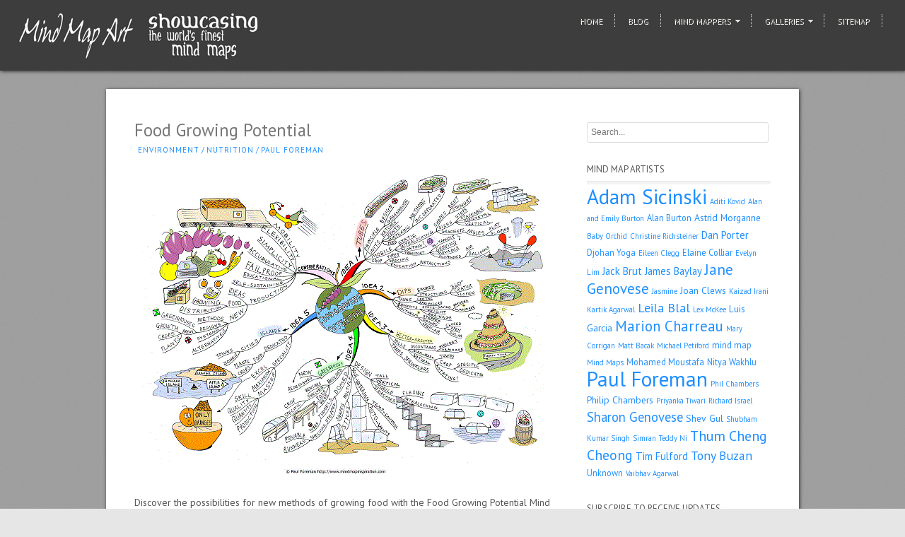

--- FILE ---
content_type: text/html; charset=UTF-8
request_url: https://www.mindmapart.com/food-growing-potential-mind-map-paul-foreman/
body_size: 10454
content:
<!DOCTYPE html>
<html lang="en-US">
<head>
<meta http-equiv="Content-Type" content="text/html; charset=UTF-8" />

<title>
Food Growing Potential  @  Mind Map Art</title>



<!-- Description meta-->
<meta name="description" content="Showcasing the World&#039;s Finest Mind Maps" />
<!-- Mobile Devices Viewport Resset-->
<meta name="viewport" content="width=device-width, initial-scale=1.0, maximum-scale=1">
<meta name="apple-mobile-web-app-capable" content="yes">
<!-- <meta name="viewport" content="initial-scale=1.0, user-scalable=1" /> -->





<link rel="alternate" type="application/rss+xml" title="Mind Map Art RSS" href="https://www.mindmapart.com/feed/" />
<link rel="pingback" href="https://www.mindmapart.com/xmlrpc.php" />
<link rel="shortcut icon" type="image/x-icon" href="http://www.mindmapart.com/wp-content/uploads/2012/11/favicon.ico" />
<!--Google fonts-->
<link href='http://fonts.googleapis.com/css?family=PT+Sans:400,700' rel='stylesheet' type='text/css' />
<meta name='robots' content='max-image-preview:large' />
<link rel="alternate" type="application/rss+xml" title="Mind Map Art &raquo; Feed" href="https://www.mindmapart.com/feed/" />
<link rel="alternate" type="application/rss+xml" title="Mind Map Art &raquo; Comments Feed" href="https://www.mindmapart.com/comments/feed/" />
<link rel="alternate" type="application/rss+xml" title="Mind Map Art &raquo; Food Growing Potential Comments Feed" href="https://www.mindmapart.com/food-growing-potential-mind-map-paul-foreman/feed/" />
<script type="text/javascript">
/* <![CDATA[ */
window._wpemojiSettings = {"baseUrl":"https:\/\/s.w.org\/images\/core\/emoji\/15.0.3\/72x72\/","ext":".png","svgUrl":"https:\/\/s.w.org\/images\/core\/emoji\/15.0.3\/svg\/","svgExt":".svg","source":{"concatemoji":"https:\/\/www.mindmapart.com\/wp-includes\/js\/wp-emoji-release.min.js?ver=6.5.7"}};
/*! This file is auto-generated */
!function(i,n){var o,s,e;function c(e){try{var t={supportTests:e,timestamp:(new Date).valueOf()};sessionStorage.setItem(o,JSON.stringify(t))}catch(e){}}function p(e,t,n){e.clearRect(0,0,e.canvas.width,e.canvas.height),e.fillText(t,0,0);var t=new Uint32Array(e.getImageData(0,0,e.canvas.width,e.canvas.height).data),r=(e.clearRect(0,0,e.canvas.width,e.canvas.height),e.fillText(n,0,0),new Uint32Array(e.getImageData(0,0,e.canvas.width,e.canvas.height).data));return t.every(function(e,t){return e===r[t]})}function u(e,t,n){switch(t){case"flag":return n(e,"\ud83c\udff3\ufe0f\u200d\u26a7\ufe0f","\ud83c\udff3\ufe0f\u200b\u26a7\ufe0f")?!1:!n(e,"\ud83c\uddfa\ud83c\uddf3","\ud83c\uddfa\u200b\ud83c\uddf3")&&!n(e,"\ud83c\udff4\udb40\udc67\udb40\udc62\udb40\udc65\udb40\udc6e\udb40\udc67\udb40\udc7f","\ud83c\udff4\u200b\udb40\udc67\u200b\udb40\udc62\u200b\udb40\udc65\u200b\udb40\udc6e\u200b\udb40\udc67\u200b\udb40\udc7f");case"emoji":return!n(e,"\ud83d\udc26\u200d\u2b1b","\ud83d\udc26\u200b\u2b1b")}return!1}function f(e,t,n){var r="undefined"!=typeof WorkerGlobalScope&&self instanceof WorkerGlobalScope?new OffscreenCanvas(300,150):i.createElement("canvas"),a=r.getContext("2d",{willReadFrequently:!0}),o=(a.textBaseline="top",a.font="600 32px Arial",{});return e.forEach(function(e){o[e]=t(a,e,n)}),o}function t(e){var t=i.createElement("script");t.src=e,t.defer=!0,i.head.appendChild(t)}"undefined"!=typeof Promise&&(o="wpEmojiSettingsSupports",s=["flag","emoji"],n.supports={everything:!0,everythingExceptFlag:!0},e=new Promise(function(e){i.addEventListener("DOMContentLoaded",e,{once:!0})}),new Promise(function(t){var n=function(){try{var e=JSON.parse(sessionStorage.getItem(o));if("object"==typeof e&&"number"==typeof e.timestamp&&(new Date).valueOf()<e.timestamp+604800&&"object"==typeof e.supportTests)return e.supportTests}catch(e){}return null}();if(!n){if("undefined"!=typeof Worker&&"undefined"!=typeof OffscreenCanvas&&"undefined"!=typeof URL&&URL.createObjectURL&&"undefined"!=typeof Blob)try{var e="postMessage("+f.toString()+"("+[JSON.stringify(s),u.toString(),p.toString()].join(",")+"));",r=new Blob([e],{type:"text/javascript"}),a=new Worker(URL.createObjectURL(r),{name:"wpTestEmojiSupports"});return void(a.onmessage=function(e){c(n=e.data),a.terminate(),t(n)})}catch(e){}c(n=f(s,u,p))}t(n)}).then(function(e){for(var t in e)n.supports[t]=e[t],n.supports.everything=n.supports.everything&&n.supports[t],"flag"!==t&&(n.supports.everythingExceptFlag=n.supports.everythingExceptFlag&&n.supports[t]);n.supports.everythingExceptFlag=n.supports.everythingExceptFlag&&!n.supports.flag,n.DOMReady=!1,n.readyCallback=function(){n.DOMReady=!0}}).then(function(){return e}).then(function(){var e;n.supports.everything||(n.readyCallback(),(e=n.source||{}).concatemoji?t(e.concatemoji):e.wpemoji&&e.twemoji&&(t(e.twemoji),t(e.wpemoji)))}))}((window,document),window._wpemojiSettings);
/* ]]> */
</script>

<link rel='stylesheet' id='pexeto-pretty-photo-css' href='https://www.mindmapart.com/wp-content/themes/expression/css/prettyPhoto.css?ver=6.5.7' type='text/css' media='all' />
<link rel='stylesheet' id='pexeto-stylesheet-css' href='https://www.mindmapart.com/wp-content/themes/expression/style.css?ver=6.5.7' type='text/css' media='all' />
<style id='wp-emoji-styles-inline-css' type='text/css'>

	img.wp-smiley, img.emoji {
		display: inline !important;
		border: none !important;
		box-shadow: none !important;
		height: 1em !important;
		width: 1em !important;
		margin: 0 0.07em !important;
		vertical-align: -0.1em !important;
		background: none !important;
		padding: 0 !important;
	}
</style>
<link rel='stylesheet' id='wp-block-library-css' href='https://www.mindmapart.com/wp-includes/css/dist/block-library/style.min.css?ver=6.5.7' type='text/css' media='all' />
<style id='classic-theme-styles-inline-css' type='text/css'>
/*! This file is auto-generated */
.wp-block-button__link{color:#fff;background-color:#32373c;border-radius:9999px;box-shadow:none;text-decoration:none;padding:calc(.667em + 2px) calc(1.333em + 2px);font-size:1.125em}.wp-block-file__button{background:#32373c;color:#fff;text-decoration:none}
</style>
<style id='global-styles-inline-css' type='text/css'>
body{--wp--preset--color--black: #000000;--wp--preset--color--cyan-bluish-gray: #abb8c3;--wp--preset--color--white: #ffffff;--wp--preset--color--pale-pink: #f78da7;--wp--preset--color--vivid-red: #cf2e2e;--wp--preset--color--luminous-vivid-orange: #ff6900;--wp--preset--color--luminous-vivid-amber: #fcb900;--wp--preset--color--light-green-cyan: #7bdcb5;--wp--preset--color--vivid-green-cyan: #00d084;--wp--preset--color--pale-cyan-blue: #8ed1fc;--wp--preset--color--vivid-cyan-blue: #0693e3;--wp--preset--color--vivid-purple: #9b51e0;--wp--preset--gradient--vivid-cyan-blue-to-vivid-purple: linear-gradient(135deg,rgba(6,147,227,1) 0%,rgb(155,81,224) 100%);--wp--preset--gradient--light-green-cyan-to-vivid-green-cyan: linear-gradient(135deg,rgb(122,220,180) 0%,rgb(0,208,130) 100%);--wp--preset--gradient--luminous-vivid-amber-to-luminous-vivid-orange: linear-gradient(135deg,rgba(252,185,0,1) 0%,rgba(255,105,0,1) 100%);--wp--preset--gradient--luminous-vivid-orange-to-vivid-red: linear-gradient(135deg,rgba(255,105,0,1) 0%,rgb(207,46,46) 100%);--wp--preset--gradient--very-light-gray-to-cyan-bluish-gray: linear-gradient(135deg,rgb(238,238,238) 0%,rgb(169,184,195) 100%);--wp--preset--gradient--cool-to-warm-spectrum: linear-gradient(135deg,rgb(74,234,220) 0%,rgb(151,120,209) 20%,rgb(207,42,186) 40%,rgb(238,44,130) 60%,rgb(251,105,98) 80%,rgb(254,248,76) 100%);--wp--preset--gradient--blush-light-purple: linear-gradient(135deg,rgb(255,206,236) 0%,rgb(152,150,240) 100%);--wp--preset--gradient--blush-bordeaux: linear-gradient(135deg,rgb(254,205,165) 0%,rgb(254,45,45) 50%,rgb(107,0,62) 100%);--wp--preset--gradient--luminous-dusk: linear-gradient(135deg,rgb(255,203,112) 0%,rgb(199,81,192) 50%,rgb(65,88,208) 100%);--wp--preset--gradient--pale-ocean: linear-gradient(135deg,rgb(255,245,203) 0%,rgb(182,227,212) 50%,rgb(51,167,181) 100%);--wp--preset--gradient--electric-grass: linear-gradient(135deg,rgb(202,248,128) 0%,rgb(113,206,126) 100%);--wp--preset--gradient--midnight: linear-gradient(135deg,rgb(2,3,129) 0%,rgb(40,116,252) 100%);--wp--preset--font-size--small: 13px;--wp--preset--font-size--medium: 20px;--wp--preset--font-size--large: 36px;--wp--preset--font-size--x-large: 42px;--wp--preset--spacing--20: 0.44rem;--wp--preset--spacing--30: 0.67rem;--wp--preset--spacing--40: 1rem;--wp--preset--spacing--50: 1.5rem;--wp--preset--spacing--60: 2.25rem;--wp--preset--spacing--70: 3.38rem;--wp--preset--spacing--80: 5.06rem;--wp--preset--shadow--natural: 6px 6px 9px rgba(0, 0, 0, 0.2);--wp--preset--shadow--deep: 12px 12px 50px rgba(0, 0, 0, 0.4);--wp--preset--shadow--sharp: 6px 6px 0px rgba(0, 0, 0, 0.2);--wp--preset--shadow--outlined: 6px 6px 0px -3px rgba(255, 255, 255, 1), 6px 6px rgba(0, 0, 0, 1);--wp--preset--shadow--crisp: 6px 6px 0px rgba(0, 0, 0, 1);}:where(.is-layout-flex){gap: 0.5em;}:where(.is-layout-grid){gap: 0.5em;}body .is-layout-flex{display: flex;}body .is-layout-flex{flex-wrap: wrap;align-items: center;}body .is-layout-flex > *{margin: 0;}body .is-layout-grid{display: grid;}body .is-layout-grid > *{margin: 0;}:where(.wp-block-columns.is-layout-flex){gap: 2em;}:where(.wp-block-columns.is-layout-grid){gap: 2em;}:where(.wp-block-post-template.is-layout-flex){gap: 1.25em;}:where(.wp-block-post-template.is-layout-grid){gap: 1.25em;}.has-black-color{color: var(--wp--preset--color--black) !important;}.has-cyan-bluish-gray-color{color: var(--wp--preset--color--cyan-bluish-gray) !important;}.has-white-color{color: var(--wp--preset--color--white) !important;}.has-pale-pink-color{color: var(--wp--preset--color--pale-pink) !important;}.has-vivid-red-color{color: var(--wp--preset--color--vivid-red) !important;}.has-luminous-vivid-orange-color{color: var(--wp--preset--color--luminous-vivid-orange) !important;}.has-luminous-vivid-amber-color{color: var(--wp--preset--color--luminous-vivid-amber) !important;}.has-light-green-cyan-color{color: var(--wp--preset--color--light-green-cyan) !important;}.has-vivid-green-cyan-color{color: var(--wp--preset--color--vivid-green-cyan) !important;}.has-pale-cyan-blue-color{color: var(--wp--preset--color--pale-cyan-blue) !important;}.has-vivid-cyan-blue-color{color: var(--wp--preset--color--vivid-cyan-blue) !important;}.has-vivid-purple-color{color: var(--wp--preset--color--vivid-purple) !important;}.has-black-background-color{background-color: var(--wp--preset--color--black) !important;}.has-cyan-bluish-gray-background-color{background-color: var(--wp--preset--color--cyan-bluish-gray) !important;}.has-white-background-color{background-color: var(--wp--preset--color--white) !important;}.has-pale-pink-background-color{background-color: var(--wp--preset--color--pale-pink) !important;}.has-vivid-red-background-color{background-color: var(--wp--preset--color--vivid-red) !important;}.has-luminous-vivid-orange-background-color{background-color: var(--wp--preset--color--luminous-vivid-orange) !important;}.has-luminous-vivid-amber-background-color{background-color: var(--wp--preset--color--luminous-vivid-amber) !important;}.has-light-green-cyan-background-color{background-color: var(--wp--preset--color--light-green-cyan) !important;}.has-vivid-green-cyan-background-color{background-color: var(--wp--preset--color--vivid-green-cyan) !important;}.has-pale-cyan-blue-background-color{background-color: var(--wp--preset--color--pale-cyan-blue) !important;}.has-vivid-cyan-blue-background-color{background-color: var(--wp--preset--color--vivid-cyan-blue) !important;}.has-vivid-purple-background-color{background-color: var(--wp--preset--color--vivid-purple) !important;}.has-black-border-color{border-color: var(--wp--preset--color--black) !important;}.has-cyan-bluish-gray-border-color{border-color: var(--wp--preset--color--cyan-bluish-gray) !important;}.has-white-border-color{border-color: var(--wp--preset--color--white) !important;}.has-pale-pink-border-color{border-color: var(--wp--preset--color--pale-pink) !important;}.has-vivid-red-border-color{border-color: var(--wp--preset--color--vivid-red) !important;}.has-luminous-vivid-orange-border-color{border-color: var(--wp--preset--color--luminous-vivid-orange) !important;}.has-luminous-vivid-amber-border-color{border-color: var(--wp--preset--color--luminous-vivid-amber) !important;}.has-light-green-cyan-border-color{border-color: var(--wp--preset--color--light-green-cyan) !important;}.has-vivid-green-cyan-border-color{border-color: var(--wp--preset--color--vivid-green-cyan) !important;}.has-pale-cyan-blue-border-color{border-color: var(--wp--preset--color--pale-cyan-blue) !important;}.has-vivid-cyan-blue-border-color{border-color: var(--wp--preset--color--vivid-cyan-blue) !important;}.has-vivid-purple-border-color{border-color: var(--wp--preset--color--vivid-purple) !important;}.has-vivid-cyan-blue-to-vivid-purple-gradient-background{background: var(--wp--preset--gradient--vivid-cyan-blue-to-vivid-purple) !important;}.has-light-green-cyan-to-vivid-green-cyan-gradient-background{background: var(--wp--preset--gradient--light-green-cyan-to-vivid-green-cyan) !important;}.has-luminous-vivid-amber-to-luminous-vivid-orange-gradient-background{background: var(--wp--preset--gradient--luminous-vivid-amber-to-luminous-vivid-orange) !important;}.has-luminous-vivid-orange-to-vivid-red-gradient-background{background: var(--wp--preset--gradient--luminous-vivid-orange-to-vivid-red) !important;}.has-very-light-gray-to-cyan-bluish-gray-gradient-background{background: var(--wp--preset--gradient--very-light-gray-to-cyan-bluish-gray) !important;}.has-cool-to-warm-spectrum-gradient-background{background: var(--wp--preset--gradient--cool-to-warm-spectrum) !important;}.has-blush-light-purple-gradient-background{background: var(--wp--preset--gradient--blush-light-purple) !important;}.has-blush-bordeaux-gradient-background{background: var(--wp--preset--gradient--blush-bordeaux) !important;}.has-luminous-dusk-gradient-background{background: var(--wp--preset--gradient--luminous-dusk) !important;}.has-pale-ocean-gradient-background{background: var(--wp--preset--gradient--pale-ocean) !important;}.has-electric-grass-gradient-background{background: var(--wp--preset--gradient--electric-grass) !important;}.has-midnight-gradient-background{background: var(--wp--preset--gradient--midnight) !important;}.has-small-font-size{font-size: var(--wp--preset--font-size--small) !important;}.has-medium-font-size{font-size: var(--wp--preset--font-size--medium) !important;}.has-large-font-size{font-size: var(--wp--preset--font-size--large) !important;}.has-x-large-font-size{font-size: var(--wp--preset--font-size--x-large) !important;}
.wp-block-navigation a:where(:not(.wp-element-button)){color: inherit;}
:where(.wp-block-post-template.is-layout-flex){gap: 1.25em;}:where(.wp-block-post-template.is-layout-grid){gap: 1.25em;}
:where(.wp-block-columns.is-layout-flex){gap: 2em;}:where(.wp-block-columns.is-layout-grid){gap: 2em;}
.wp-block-pullquote{font-size: 1.5em;line-height: 1.6;}
</style>
<script type="text/javascript" src="https://www.mindmapart.com/wp-includes/js/jquery/jquery.min.js?ver=3.7.1" id="jquery-core-js"></script>
<script type="text/javascript" src="https://www.mindmapart.com/wp-includes/js/jquery/jquery-migrate.min.js?ver=3.4.1" id="jquery-migrate-js"></script>
<script type="text/javascript" src="https://www.mindmapart.com/wp-includes/js/underscore.min.js?ver=1.13.4" id="underscore-js"></script>
<script type="text/javascript" src="https://www.mindmapart.com/wp-content/themes/expression/js/main.js?ver=1.4.7" id="pexeto-main-js"></script>
<link rel="https://api.w.org/" href="https://www.mindmapart.com/wp-json/" /><link rel="alternate" type="application/json" href="https://www.mindmapart.com/wp-json/wp/v2/posts/3003" /><link rel="EditURI" type="application/rsd+xml" title="RSD" href="https://www.mindmapart.com/xmlrpc.php?rsd" />
<meta name="generator" content="WordPress 6.5.7" />
<link rel="canonical" href="https://www.mindmapart.com/food-growing-potential-mind-map-paul-foreman/" />
<link rel='shortlink' href='https://www.mindmapart.com/?p=3003' />
<link rel="alternate" type="application/json+oembed" href="https://www.mindmapart.com/wp-json/oembed/1.0/embed?url=https%3A%2F%2Fwww.mindmapart.com%2Ffood-growing-potential-mind-map-paul-foreman%2F" />
<link rel="alternate" type="text/xml+oembed" href="https://www.mindmapart.com/wp-json/oembed/1.0/embed?url=https%3A%2F%2Fwww.mindmapart.com%2Ffood-growing-potential-mind-map-paul-foreman%2F&#038;format=xml" />
<script type="text/javascript">!function(e,t){(e=t.createElement("script")).src="https://cdn.convertbox.com/convertbox/js/embed.js",e.id="app-convertbox-script",e.async=true,e.dataset.uuid="f529ad5c-4130-49ae-9c49-46fc33a322fe",document.getElementsByTagName("head")[0].appendChild(e)}(window,document);</script>
<script>var cb_wp=cb_wp || {};cb_wp.is_user_logged_in=false;cb_wp.post_data={"id":3003,"tags":[1444],"post_type":"post","cats":[41,47,14]};</script>

<script type="text/javascript">
PEXETO.ajaxurl="https://www.mindmapart.com/wp-admin/admin-ajax.php";
PEXETO.enableCufon="off";
PEXETO.desaturateServices=true;
PEXETO.lightboxOptions = {"theme":"light_rounded","animation_speed":"normal","overlay_gallery":false,"allow_resize":true};
PEXETO.disableRightClick=false;
PEXETO.rightClickMessage="";
jQuery(document).ready(function($){
	PEXETO.initSite();
});
</script>
	

<!--[if lte IE 7]>
<link href="https://www.mindmapart.com/wp-content/themes/expression/css/style_ie7.css" rel="stylesheet" type="text/css" />  
<![endif]-->
<!--[if lte IE 8]>
<link href="https://www.mindmapart.com/wp-content/themes/expression/css/style_ie8.css" rel="stylesheet" type="text/css" />  
<![endif]-->
<script>
  (function(i,s,o,g,r,a,m){i['GoogleAnalyticsObject']=r;i[r]=i[r]||function(){
  (i[r].q=i[r].q||[]).push(arguments)},i[r].l=1*new Date();a=s.createElement(o),
  m=s.getElementsByTagName(o)[0];a.async=1;a.src=g;m.parentNode.insertBefore(a,m)
  })(window,document,'script','//www.google-analytics.com/analytics.js','ga');

  ga('create', 'UA-2656098-9', 'auto');
  ga('send', 'pageview');

</script>
<!-- Custom Theme CSS -->
<style type="text/css">body {background-color:#e6e6e6;}#logo-container a{background:url('http://www.mindmapart.com/wp-content/uploads/2012/11/MMA-header.png');}#logo-container, #logo-container a{width:363px; }#logo-container, #logo-container a{height:70px;}#logo-container a{background-size:363px auto;}#header, #menu ul ul li{background:#3d3d3d;}#footer, .preview-content, .item-share, .item-count{background:#d9d9d9;}#menu ul ul li a:hover, #menu ul ul li.current-menu-item a{background-color:#d4d4d4;}a,.post-info, .post-info a, #main-container .sidebar-box ul li a{color:#1f8fff;}h1,h2,h3,h4,h5,h6{font-family:"PT Sans", Verdana, Geneva, sans-serif;}body{font-family:"PT Sans", Verdana, Geneva, sans-serif;}</style>
</head>
<body class="post-template-default single single-post postid-3003 single-format-standard">

<div id="main-container">
<!--HEADER -->
	<div id="header">
		<div id="logo-container"><a href="https://www.mindmapart.com"></a></div>
		 		<div id="navigation-container">
 			 <div id="small-res-menu-wraper">
 				<div id="small-res-menu-button"><p href=""><span></span>Menu</p></div>
 			<div id="small-res-menu">
				<div class="menu-main-menu-container"><ul id="menu-main-menu" class="menu"><li id="menu-item-4510" class="menu-item menu-item-type-custom menu-item-object-custom menu-item-home menu-item-4510"><a href="http://www.mindmapart.com/">Home</a></li>
<li id="menu-item-5093" class="menu-item menu-item-type-post_type menu-item-object-page current_page_parent menu-item-5093"><a href="https://www.mindmapart.com/blog/">Blog</a></li>
<li id="menu-item-4522" class="menu-item menu-item-type-post_type menu-item-object-page menu-item-has-children menu-item-4522"><a href="https://www.mindmapart.com/mind-mappers-on-mind-map-art/">Mind Mappers</a>
<ul class="sub-menu">
	<li id="menu-item-4524" class="menu-item menu-item-type-post_type menu-item-object-page menu-item-4524"><a href="https://www.mindmapart.com/mind-mappers-on-mind-map-art/adam-sicinski/">Adam Sicinski</a></li>
	<li id="menu-item-4523" class="menu-item menu-item-type-post_type menu-item-object-page menu-item-4523"><a href="https://www.mindmapart.com/mind-mappers-on-mind-map-art/paul-foreman/">Paul Foreman</a></li>
	<li id="menu-item-4525" class="menu-item menu-item-type-post_type menu-item-object-page menu-item-4525"><a href="https://www.mindmapart.com/mind-mappers-on-mind-map-art/mind-mappers/">Contributors</a></li>
</ul>
</li>
<li id="menu-item-5264" class="menu-item menu-item-type-post_type menu-item-object-page menu-item-has-children menu-item-5264"><a href="https://www.mindmapart.com/galleries/">Galleries</a>
<ul class="sub-menu">
	<li id="menu-item-5265" class="menu-item menu-item-type-post_type menu-item-object-page menu-item-5265"><a href="https://www.mindmapart.com/galleries/adam-sicinski-mindmaps/">Adam Sicinski</a></li>
	<li id="menu-item-5266" class="menu-item menu-item-type-post_type menu-item-object-page menu-item-5266"><a href="https://www.mindmapart.com/galleries/aditi-kovid-mind-maps/">Aditi Kovid</a></li>
	<li id="menu-item-5267" class="menu-item menu-item-type-post_type menu-item-object-page menu-item-5267"><a href="https://www.mindmapart.com/galleries/astrid-morganne/">Astrid Morganne</a></li>
	<li id="menu-item-5268" class="menu-item menu-item-type-post_type menu-item-object-page menu-item-5268"><a href="https://www.mindmapart.com/galleries/alan-emily-burton/">Alan &#038; Emily Burton</a></li>
	<li id="menu-item-5269" class="menu-item menu-item-type-post_type menu-item-object-page menu-item-5269"><a href="https://www.mindmapart.com/galleries/baby-orchid/">Baby Orchid</a></li>
	<li id="menu-item-5270" class="menu-item menu-item-type-post_type menu-item-object-page menu-item-5270"><a href="https://www.mindmapart.com/galleries/christine-richsteiner/">Christine Richsteiner</a></li>
	<li id="menu-item-5271" class="menu-item menu-item-type-post_type menu-item-object-page menu-item-5271"><a href="https://www.mindmapart.com/galleries/djohan-yoga/">Djohan Yoga</a></li>
	<li id="menu-item-5272" class="menu-item menu-item-type-post_type menu-item-object-page menu-item-5272"><a href="https://www.mindmapart.com/galleries/donatella-plastino/">Donatella Plastino</a></li>
	<li id="menu-item-5273" class="menu-item menu-item-type-post_type menu-item-object-page menu-item-5273"><a href="https://www.mindmapart.com/galleries/dan-porter-james-baylay/">D. Porter &#038; J. Baylay</a></li>
	<li id="menu-item-5274" class="menu-item menu-item-type-post_type menu-item-object-page menu-item-5274"><a href="https://www.mindmapart.com/galleries/dru-fuller/">Dru Fuller</a></li>
	<li id="menu-item-5275" class="menu-item menu-item-type-post_type menu-item-object-page menu-item-5275"><a href="https://www.mindmapart.com/galleries/elaine-colliar/">Elaine Colliar</a></li>
	<li id="menu-item-5276" class="menu-item menu-item-type-post_type menu-item-object-page menu-item-5276"><a href="https://www.mindmapart.com/galleries/eileen-clegg/">Eileen Clegg</a></li>
	<li id="menu-item-5277" class="menu-item menu-item-type-post_type menu-item-object-page menu-item-5277"><a href="https://www.mindmapart.com/galleries/evelyn-lim-mind-maps/">Evelyn Lim</a></li>
	<li id="menu-item-5278" class="menu-item menu-item-type-post_type menu-item-object-page menu-item-5278"><a href="https://www.mindmapart.com/galleries/ian-gowdie/">Ian Gowdie</a></li>
	<li id="menu-item-5279" class="menu-item menu-item-type-post_type menu-item-object-page menu-item-5279"><a href="https://www.mindmapart.com/galleries/jack-brut/">Jack Brut</a></li>
	<li id="menu-item-5280" class="menu-item menu-item-type-post_type menu-item-object-page menu-item-5280"><a href="https://www.mindmapart.com/galleries/jane-genovese/">Jane &#038; Sharon Genovese</a></li>
	<li id="menu-item-5281" class="menu-item menu-item-type-post_type menu-item-object-page menu-item-5281"><a href="https://www.mindmapart.com/galleries/jasmine-mind-maps/">Jasmine</a></li>
	<li id="menu-item-5282" class="menu-item menu-item-type-post_type menu-item-object-page menu-item-5282"><a href="https://www.mindmapart.com/galleries/jayne-cormie/">Jayne Cormie</a></li>
	<li id="menu-item-5283" class="menu-item menu-item-type-post_type menu-item-object-page menu-item-5283"><a href="https://www.mindmapart.com/galleries/joan-clews/">Joan Clews</a></li>
	<li id="menu-item-5284" class="menu-item menu-item-type-post_type menu-item-object-page menu-item-5284"><a href="https://www.mindmapart.com/galleries/kartik-agarwal-mind-maps/">Kartik Agarwal</a></li>
	<li id="menu-item-5695" class="menu-item menu-item-type-post_type menu-item-object-page menu-item-5695"><a href="https://www.mindmapart.com/galleries/leila-blal/">Leila Blal</a></li>
	<li id="menu-item-5285" class="menu-item menu-item-type-post_type menu-item-object-page menu-item-5285"><a href="https://www.mindmapart.com/galleries/lex-mckee/">Lex McKee</a></li>
	<li id="menu-item-5286" class="menu-item menu-item-type-post_type menu-item-object-page menu-item-5286"><a href="https://www.mindmapart.com/galleries/luis-garcia/">Luis Garcia</a></li>
	<li id="menu-item-5287" class="menu-item menu-item-type-post_type menu-item-object-page menu-item-5287"><a href="https://www.mindmapart.com/galleries/marion-charreau/">Marion Charreau</a></li>
	<li id="menu-item-5288" class="menu-item menu-item-type-post_type menu-item-object-page menu-item-5288"><a href="https://www.mindmapart.com/galleries/margaret-brandman/">Margaret Brandman</a></li>
	<li id="menu-item-5289" class="menu-item menu-item-type-post_type menu-item-object-page menu-item-5289"><a href="https://www.mindmapart.com/galleries/mary-corrigan/">Mary Corrigan</a></li>
	<li id="menu-item-5290" class="menu-item menu-item-type-post_type menu-item-object-page menu-item-5290"><a href="https://www.mindmapart.com/galleries/masahiko-hirama/">Masahiko Hirama</a></li>
	<li id="menu-item-5291" class="menu-item menu-item-type-post_type menu-item-object-page menu-item-5291"><a href="https://www.mindmapart.com/galleries/matt-bacak-mind-maps/">Matt Bacak</a></li>
	<li id="menu-item-5292" class="menu-item menu-item-type-post_type menu-item-object-page menu-item-5292"><a href="https://www.mindmapart.com/galleries/michael-petiford-gallery/">Michael Petiford</a></li>
	<li id="menu-item-5293" class="menu-item menu-item-type-post_type menu-item-object-page menu-item-5293"><a href="https://www.mindmapart.com/galleries/mohamed-moustafa/">Mohamed Moustafa</a></li>
	<li id="menu-item-5294" class="menu-item menu-item-type-post_type menu-item-object-page menu-item-5294"><a href="https://www.mindmapart.com/galleries/nitya-wakhlu/">Nitya Wakhlu</a></li>
	<li id="menu-item-5295" class="menu-item menu-item-type-post_type menu-item-object-page menu-item-5295"><a href="https://www.mindmapart.com/galleries/paul-foreman/">Paul Foreman</a></li>
	<li id="menu-item-5296" class="menu-item menu-item-type-post_type menu-item-object-page menu-item-5296"><a href="https://www.mindmapart.com/galleries/philip-chambers/">Philip Chambers</a></li>
	<li id="menu-item-5297" class="menu-item menu-item-type-post_type menu-item-object-page menu-item-5297"><a href="https://www.mindmapart.com/galleries/priyanka-tiwari-mind-maps/">Priyanka Tiwari</a></li>
	<li id="menu-item-5298" class="menu-item menu-item-type-post_type menu-item-object-page menu-item-5298"><a href="https://www.mindmapart.com/galleries/richard-israel/">Richard Israel</a></li>
	<li id="menu-item-5299" class="menu-item menu-item-type-post_type menu-item-object-page menu-item-5299"><a href="https://www.mindmapart.com/galleries/roberta-buzzacchino/">Roberta Buzzacchino</a></li>
	<li id="menu-item-5300" class="menu-item menu-item-type-post_type menu-item-object-page menu-item-5300"><a href="https://www.mindmapart.com/galleries/shev-gul/">Shev Gul</a></li>
	<li id="menu-item-5301" class="menu-item menu-item-type-post_type menu-item-object-page menu-item-5301"><a href="https://www.mindmapart.com/galleries/shubham-kumar-singh-mind-maps/">Shubham Kumar Singh</a></li>
	<li id="menu-item-5302" class="menu-item menu-item-type-post_type menu-item-object-page menu-item-5302"><a href="https://www.mindmapart.com/galleries/simran-mind-maps/">Simran</a></li>
	<li id="menu-item-5303" class="menu-item menu-item-type-post_type menu-item-object-page menu-item-5303"><a href="https://www.mindmapart.com/galleries/tim-fulford/">Tim Fulford</a></li>
	<li id="menu-item-5305" class="menu-item menu-item-type-post_type menu-item-object-page menu-item-5305"><a href="https://www.mindmapart.com/galleries/thum-cheng-cheong/">Thum Cheng Cheong</a></li>
	<li id="menu-item-5304" class="menu-item menu-item-type-post_type menu-item-object-page menu-item-5304"><a href="https://www.mindmapart.com/galleries/teddy-ni/">Teddy Ni</a></li>
	<li id="menu-item-5306" class="menu-item menu-item-type-post_type menu-item-object-page menu-item-5306"><a href="https://www.mindmapart.com/galleries/tony-buzan/">Tony Buzan</a></li>
</ul>
</li>
<li id="menu-item-5325" class="menu-item menu-item-type-post_type menu-item-object-page menu-item-5325"><a href="https://www.mindmapart.com/sitemap/">Sitemap</a></li>
</ul></div>				</div></div>
			<div id="menu-container">
	        	<div id="menu">
				<div class="menu-main-menu-container"><ul id="menu-main-menu-1" class="menu"><li class="menu-item menu-item-type-custom menu-item-object-custom menu-item-home menu-item-4510"><a href="http://www.mindmapart.com/">Home</a></li>
<li class="menu-item menu-item-type-post_type menu-item-object-page current_page_parent menu-item-5093"><a href="https://www.mindmapart.com/blog/">Blog</a></li>
<li class="menu-item menu-item-type-post_type menu-item-object-page menu-item-has-children menu-item-4522"><a href="https://www.mindmapart.com/mind-mappers-on-mind-map-art/">Mind Mappers</a>
<ul class="sub-menu">
	<li class="menu-item menu-item-type-post_type menu-item-object-page menu-item-4524"><a href="https://www.mindmapart.com/mind-mappers-on-mind-map-art/adam-sicinski/">Adam Sicinski</a></li>
	<li class="menu-item menu-item-type-post_type menu-item-object-page menu-item-4523"><a href="https://www.mindmapart.com/mind-mappers-on-mind-map-art/paul-foreman/">Paul Foreman</a></li>
	<li class="menu-item menu-item-type-post_type menu-item-object-page menu-item-4525"><a href="https://www.mindmapart.com/mind-mappers-on-mind-map-art/mind-mappers/">Contributors</a></li>
</ul>
</li>
<li class="menu-item menu-item-type-post_type menu-item-object-page menu-item-has-children menu-item-5264"><a href="https://www.mindmapart.com/galleries/">Galleries</a>
<ul class="sub-menu">
	<li class="menu-item menu-item-type-post_type menu-item-object-page menu-item-5265"><a href="https://www.mindmapart.com/galleries/adam-sicinski-mindmaps/">Adam Sicinski</a></li>
	<li class="menu-item menu-item-type-post_type menu-item-object-page menu-item-5266"><a href="https://www.mindmapart.com/galleries/aditi-kovid-mind-maps/">Aditi Kovid</a></li>
	<li class="menu-item menu-item-type-post_type menu-item-object-page menu-item-5267"><a href="https://www.mindmapart.com/galleries/astrid-morganne/">Astrid Morganne</a></li>
	<li class="menu-item menu-item-type-post_type menu-item-object-page menu-item-5268"><a href="https://www.mindmapart.com/galleries/alan-emily-burton/">Alan &#038; Emily Burton</a></li>
	<li class="menu-item menu-item-type-post_type menu-item-object-page menu-item-5269"><a href="https://www.mindmapart.com/galleries/baby-orchid/">Baby Orchid</a></li>
	<li class="menu-item menu-item-type-post_type menu-item-object-page menu-item-5270"><a href="https://www.mindmapart.com/galleries/christine-richsteiner/">Christine Richsteiner</a></li>
	<li class="menu-item menu-item-type-post_type menu-item-object-page menu-item-5271"><a href="https://www.mindmapart.com/galleries/djohan-yoga/">Djohan Yoga</a></li>
	<li class="menu-item menu-item-type-post_type menu-item-object-page menu-item-5272"><a href="https://www.mindmapart.com/galleries/donatella-plastino/">Donatella Plastino</a></li>
	<li class="menu-item menu-item-type-post_type menu-item-object-page menu-item-5273"><a href="https://www.mindmapart.com/galleries/dan-porter-james-baylay/">D. Porter &#038; J. Baylay</a></li>
	<li class="menu-item menu-item-type-post_type menu-item-object-page menu-item-5274"><a href="https://www.mindmapart.com/galleries/dru-fuller/">Dru Fuller</a></li>
	<li class="menu-item menu-item-type-post_type menu-item-object-page menu-item-5275"><a href="https://www.mindmapart.com/galleries/elaine-colliar/">Elaine Colliar</a></li>
	<li class="menu-item menu-item-type-post_type menu-item-object-page menu-item-5276"><a href="https://www.mindmapart.com/galleries/eileen-clegg/">Eileen Clegg</a></li>
	<li class="menu-item menu-item-type-post_type menu-item-object-page menu-item-5277"><a href="https://www.mindmapart.com/galleries/evelyn-lim-mind-maps/">Evelyn Lim</a></li>
	<li class="menu-item menu-item-type-post_type menu-item-object-page menu-item-5278"><a href="https://www.mindmapart.com/galleries/ian-gowdie/">Ian Gowdie</a></li>
	<li class="menu-item menu-item-type-post_type menu-item-object-page menu-item-5279"><a href="https://www.mindmapart.com/galleries/jack-brut/">Jack Brut</a></li>
	<li class="menu-item menu-item-type-post_type menu-item-object-page menu-item-5280"><a href="https://www.mindmapart.com/galleries/jane-genovese/">Jane &#038; Sharon Genovese</a></li>
	<li class="menu-item menu-item-type-post_type menu-item-object-page menu-item-5281"><a href="https://www.mindmapart.com/galleries/jasmine-mind-maps/">Jasmine</a></li>
	<li class="menu-item menu-item-type-post_type menu-item-object-page menu-item-5282"><a href="https://www.mindmapart.com/galleries/jayne-cormie/">Jayne Cormie</a></li>
	<li class="menu-item menu-item-type-post_type menu-item-object-page menu-item-5283"><a href="https://www.mindmapart.com/galleries/joan-clews/">Joan Clews</a></li>
	<li class="menu-item menu-item-type-post_type menu-item-object-page menu-item-5284"><a href="https://www.mindmapart.com/galleries/kartik-agarwal-mind-maps/">Kartik Agarwal</a></li>
	<li class="menu-item menu-item-type-post_type menu-item-object-page menu-item-5695"><a href="https://www.mindmapart.com/galleries/leila-blal/">Leila Blal</a></li>
	<li class="menu-item menu-item-type-post_type menu-item-object-page menu-item-5285"><a href="https://www.mindmapart.com/galleries/lex-mckee/">Lex McKee</a></li>
	<li class="menu-item menu-item-type-post_type menu-item-object-page menu-item-5286"><a href="https://www.mindmapart.com/galleries/luis-garcia/">Luis Garcia</a></li>
	<li class="menu-item menu-item-type-post_type menu-item-object-page menu-item-5287"><a href="https://www.mindmapart.com/galleries/marion-charreau/">Marion Charreau</a></li>
	<li class="menu-item menu-item-type-post_type menu-item-object-page menu-item-5288"><a href="https://www.mindmapart.com/galleries/margaret-brandman/">Margaret Brandman</a></li>
	<li class="menu-item menu-item-type-post_type menu-item-object-page menu-item-5289"><a href="https://www.mindmapart.com/galleries/mary-corrigan/">Mary Corrigan</a></li>
	<li class="menu-item menu-item-type-post_type menu-item-object-page menu-item-5290"><a href="https://www.mindmapart.com/galleries/masahiko-hirama/">Masahiko Hirama</a></li>
	<li class="menu-item menu-item-type-post_type menu-item-object-page menu-item-5291"><a href="https://www.mindmapart.com/galleries/matt-bacak-mind-maps/">Matt Bacak</a></li>
	<li class="menu-item menu-item-type-post_type menu-item-object-page menu-item-5292"><a href="https://www.mindmapart.com/galleries/michael-petiford-gallery/">Michael Petiford</a></li>
	<li class="menu-item menu-item-type-post_type menu-item-object-page menu-item-5293"><a href="https://www.mindmapart.com/galleries/mohamed-moustafa/">Mohamed Moustafa</a></li>
	<li class="menu-item menu-item-type-post_type menu-item-object-page menu-item-5294"><a href="https://www.mindmapart.com/galleries/nitya-wakhlu/">Nitya Wakhlu</a></li>
	<li class="menu-item menu-item-type-post_type menu-item-object-page menu-item-5295"><a href="https://www.mindmapart.com/galleries/paul-foreman/">Paul Foreman</a></li>
	<li class="menu-item menu-item-type-post_type menu-item-object-page menu-item-5296"><a href="https://www.mindmapart.com/galleries/philip-chambers/">Philip Chambers</a></li>
	<li class="menu-item menu-item-type-post_type menu-item-object-page menu-item-5297"><a href="https://www.mindmapart.com/galleries/priyanka-tiwari-mind-maps/">Priyanka Tiwari</a></li>
	<li class="menu-item menu-item-type-post_type menu-item-object-page menu-item-5298"><a href="https://www.mindmapart.com/galleries/richard-israel/">Richard Israel</a></li>
	<li class="menu-item menu-item-type-post_type menu-item-object-page menu-item-5299"><a href="https://www.mindmapart.com/galleries/roberta-buzzacchino/">Roberta Buzzacchino</a></li>
	<li class="menu-item menu-item-type-post_type menu-item-object-page menu-item-5300"><a href="https://www.mindmapart.com/galleries/shev-gul/">Shev Gul</a></li>
	<li class="menu-item menu-item-type-post_type menu-item-object-page menu-item-5301"><a href="https://www.mindmapart.com/galleries/shubham-kumar-singh-mind-maps/">Shubham Kumar Singh</a></li>
	<li class="menu-item menu-item-type-post_type menu-item-object-page menu-item-5302"><a href="https://www.mindmapart.com/galleries/simran-mind-maps/">Simran</a></li>
	<li class="menu-item menu-item-type-post_type menu-item-object-page menu-item-5303"><a href="https://www.mindmapart.com/galleries/tim-fulford/">Tim Fulford</a></li>
	<li class="menu-item menu-item-type-post_type menu-item-object-page menu-item-5305"><a href="https://www.mindmapart.com/galleries/thum-cheng-cheong/">Thum Cheng Cheong</a></li>
	<li class="menu-item menu-item-type-post_type menu-item-object-page menu-item-5304"><a href="https://www.mindmapart.com/galleries/teddy-ni/">Teddy Ni</a></li>
	<li class="menu-item menu-item-type-post_type menu-item-object-page menu-item-5306"><a href="https://www.mindmapart.com/galleries/tony-buzan/">Tony Buzan</a></li>
</ul>
</li>
<li class="menu-item menu-item-type-post_type menu-item-object-page menu-item-5325"><a href="https://www.mindmapart.com/sitemap/">Sitemap</a></li>
</ul></div>				</div>
	        </div> 

	        					<div id="header-social-icons"><ul>
								</ul></div>
				
    	</div> 
	    <div class="clear"></div>       
	    <div id="navigation-line"></div>
	</div> <!-- end #header -->

<div id="content-container" class="layout-right">
<div id="content">
<div id="post-3003" class="post-3003 post type-post status-publish format-standard hentry category-environment-mind-maps category-nutrition-mind-maps category-paul-foreman-mind-maps tag-paul-foreman">

<div class="post-content no-thumbnail">

<div class="post-title-wrapper">
<h2 class="post-title">
Food Growing Potential</h2>
<div class="post-info">
	<span class="no-caps">  </span><a href="https://www.mindmapart.com/category/science-mind-maps/environment-mind-maps/" rel="category tag">Environment</a> / <a href="https://www.mindmapart.com/category/lifestyle-mind-maps/nutrition-mind-maps/" rel="category tag">Nutrition</a> / <a href="https://www.mindmapart.com/category/mind-mappers/paul-foreman-mind-maps/" rel="category tag">Paul Foreman</a>	</div>
</div> 
<div class="clear"></div>


<div class="post-content-content">

<p><a href="http://www.mindmapinspiration.com/wp-content/uploads/2010/12/Food-Growing-Potential.jpg"><img fetchpriority="high" decoding="async" class="size-full wp-image-3004 aligncenter" title="Food Growing Potential Mind Map by Paul Foreman" src="http://www.mindmapart.com/wp-content/uploads/2010/12/Food-Growing-Potential-Mind-Map-by-Paul-Foreman.gif" alt="" width="600" height="446" srcset="https://www.mindmapart.com/wp-content/uploads/2010/12/Food-Growing-Potential-Mind-Map-by-Paul-Foreman.gif 600w, https://www.mindmapart.com/wp-content/uploads/2010/12/Food-Growing-Potential-Mind-Map-by-Paul-Foreman-300x223.gif 300w" sizes="(max-width: 600px) 100vw, 600px" /></a></p>
<p>Discover the possibilities for new methods of growing food with the Food Growing Potential Mind Map.</p>
<p>The Food Growing Potential Mind Map will help you to consider alternative methods of growing food around the world that may even help combat starvation. The Mind Map breaks down possible new ways to grow our foods such as growing food in tubes, creating banked dips or auditoriums and helter-skelters. In addition the Mind Map looks at redesigning our greenhouses, creating dedicated islands and even building Cities of Growth specifically for growing foods.</p>
<p>You will discover all this and more within the Food Growing Potential Mind Map</p>
<h3>Handy Links</h3>
<ul>
<li><a href="http://www.mindmapinspiration.com/food-growing-potential/" target="_self">Download Mind Map </a></li>
<li><a href="http://www.mindmapart.com/mind-mappers-on-mind-map-art/paul-foreman/" target="_self">Paul Foreman’s Mind Maps </a></li>
<li><a href="http://twitter.com/mindmapdrawer" target="_self">Follow Paul on Twitter </a></li>
</ul>
<h3>How Do You Rate This Mind Map?</h3>
	<div class="clear"></div>
	 
 	<div class="clear"></div>
</div>
</div>
</div>
<div id="comments">
<div id="comment-content-container">
  	<div id="respond" class="comment-respond">
		<h3 id="reply-title" class="comment-reply-title">Leave a comment <small><a rel="nofollow" id="cancel-comment-reply-link" href="/food-growing-potential-mind-map-paul-foreman/#respond" style="display:none;">Cancel Reply</a></small></h3><form action="https://www.mindmapart.com/wp-comments-post.php" method="post" id="commentform" class="comment-form"><div class="double-line"></div><p class="comment-form-comment"><label for="comment">Your comment <span class="required">*</span></label> <textarea id="comment" name="comment" cols="45" rows="8" maxlength="65525" required="required"></textarea></p><p class="comment-form-author"><label for="author">Name <span class="required">*</span></label> <input id="author" name="author" type="text" value="" size="30" maxlength="245" autocomplete="name" required="required" /></p>
<p class="comment-form-email"><label for="email">Email(will not be published) <span class="required">*</span></label> <input id="email" name="email" type="text" value="" size="30" maxlength="100" autocomplete="email" required="required" /></p>
<p class="comment-form-url"><label for="url">Website</label> <input id="url" name="url" type="text" value="" size="30" maxlength="200" autocomplete="url" /></p>
<p class="form-submit"><input name="submit" type="submit" id="submit" class="submit" value="Submit Comment" /> <input type='hidden' name='comment_post_ID' value='3003' id='comment_post_ID' />
<input type='hidden' name='comment_parent' id='comment_parent' value='0' />
</p><p style="display: none;"><input type="hidden" id="akismet_comment_nonce" name="akismet_comment_nonce" value="2d35d1636d" /></p><p style="display: none !important;" class="akismet-fields-container" data-prefix="ak_"><label>&#916;<textarea name="ak_hp_textarea" cols="45" rows="8" maxlength="100"></textarea></label><input type="hidden" id="ak_js_1" name="ak_js" value="81"/><script>document.getElementById( "ak_js_1" ).setAttribute( "value", ( new Date() ).getTime() );</script></p></form>	</div><!-- #respond -->
	</div>
</div>
</div> <!-- end main content holder (#content/#full-width) -->
		<div id="sidebar">
			<div class="sidebar-box widget_search" id="search-2"><div class="search-wrapper">
  <form role="search" method="get" class="searchform" action="https://www.mindmapart.com" >
    <input type="text" name="s" class="search-input"  placeholder="Search..." />
<input type="submit" value="" class="search-button"/>
  </form>
</div>
</div><div class="sidebar-box widget_tag_cloud" id="tag_cloud-5"><h4>Mind Map Artists</h4><div class="double-line"></div><div class="tagcloud"><a href="https://www.mindmapart.com/tag/adam-sicinski/" class="tag-cloud-link tag-link-43 tag-link-position-1" style="font-size: 21.776595744681pt;" aria-label="Adam Sicinski (139 items)">Adam Sicinski</a>
<a href="https://www.mindmapart.com/tag/aditi-kovid/" class="tag-cloud-link tag-link-1485 tag-link-position-2" style="font-size: 8pt;" aria-label="Aditi Kovid (1 item)">Aditi Kovid</a>
<a href="https://www.mindmapart.com/tag/alan-and-emily-burton/" class="tag-cloud-link tag-link-88 tag-link-position-3" style="font-size: 8pt;" aria-label="Alan and Emily Burton (1 item)">Alan and Emily Burton</a>
<a href="https://www.mindmapart.com/tag/alan-burton/" class="tag-cloud-link tag-link-1475 tag-link-position-4" style="font-size: 9.3404255319149pt;" aria-label="Alan Burton (2 items)">Alan Burton</a>
<a href="https://www.mindmapart.com/tag/astrid-morganne/" class="tag-cloud-link tag-link-1464 tag-link-position-5" style="font-size: 10.234042553191pt;" aria-label="Astrid Morganne (3 items)">Astrid Morganne</a>
<a href="https://www.mindmapart.com/tag/baby-orchid/" class="tag-cloud-link tag-link-1463 tag-link-position-6" style="font-size: 8pt;" aria-label="Baby Orchid (1 item)">Baby Orchid</a>
<a href="https://www.mindmapart.com/tag/christine-richsteiner/" class="tag-cloud-link tag-link-1455 tag-link-position-7" style="font-size: 8pt;" aria-label="Christine Richsteiner (1 item)">Christine Richsteiner</a>
<a href="https://www.mindmapart.com/tag/dan-porter/" class="tag-cloud-link tag-link-1459 tag-link-position-8" style="font-size: 10.978723404255pt;" aria-label="Dan Porter (4 items)">Dan Porter</a>
<a href="https://www.mindmapart.com/tag/djohan-yoga/" class="tag-cloud-link tag-link-1479 tag-link-position-9" style="font-size: 9.3404255319149pt;" aria-label="Djohan Yoga (2 items)">Djohan Yoga</a>
<a href="https://www.mindmapart.com/tag/eileen-clegg/" class="tag-cloud-link tag-link-1458 tag-link-position-10" style="font-size: 8pt;" aria-label="Eileen Clegg (1 item)">Eileen Clegg</a>
<a href="https://www.mindmapart.com/tag/elaine-colliar/" class="tag-cloud-link tag-link-1451 tag-link-position-11" style="font-size: 9.3404255319149pt;" aria-label="Elaine Colliar (2 items)">Elaine Colliar</a>
<a href="https://www.mindmapart.com/tag/evelyn-lim/" class="tag-cloud-link tag-link-1483 tag-link-position-12" style="font-size: 8pt;" aria-label="Evelyn Lim (1 item)">Evelyn Lim</a>
<a href="https://www.mindmapart.com/tag/jack-brut/" class="tag-cloud-link tag-link-1457 tag-link-position-13" style="font-size: 10.978723404255pt;" aria-label="Jack Brut (4 items)">Jack Brut</a>
<a href="https://www.mindmapart.com/tag/james-baylay/" class="tag-cloud-link tag-link-1460 tag-link-position-14" style="font-size: 10.978723404255pt;" aria-label="James Baylay (4 items)">James Baylay</a>
<a href="https://www.mindmapart.com/tag/jane-genovese/" class="tag-cloud-link tag-link-1448 tag-link-position-15" style="font-size: 15.744680851064pt;" aria-label="Jane Genovese (21 items)">Jane Genovese</a>
<a href="https://www.mindmapart.com/tag/jasmine/" class="tag-cloud-link tag-link-1489 tag-link-position-16" style="font-size: 8pt;" aria-label="Jasmine (1 item)">Jasmine</a>
<a href="https://www.mindmapart.com/tag/joan-clews/" class="tag-cloud-link tag-link-1449 tag-link-position-17" style="font-size: 10.234042553191pt;" aria-label="Joan Clews (3 items)">Joan Clews</a>
<a href="https://www.mindmapart.com/tag/kaizad-irani/" class="tag-cloud-link tag-link-1467 tag-link-position-18" style="font-size: 8pt;" aria-label="Kaizad Irani (1 item)">Kaizad Irani</a>
<a href="https://www.mindmapart.com/tag/kartik-agarwal/" class="tag-cloud-link tag-link-1491 tag-link-position-19" style="font-size: 8pt;" aria-label="Kartik Agarwal (1 item)">Kartik Agarwal</a>
<a href="https://www.mindmapart.com/tag/leila-blal/" class="tag-cloud-link tag-link-1533 tag-link-position-20" style="font-size: 13.510638297872pt;" aria-label="Leila Blal (10 items)">Leila Blal</a>
<a href="https://www.mindmapart.com/tag/lex-mckee/" class="tag-cloud-link tag-link-1468 tag-link-position-21" style="font-size: 8pt;" aria-label="Lex McKee (1 item)">Lex McKee</a>
<a href="https://www.mindmapart.com/tag/luis-garcia/" class="tag-cloud-link tag-link-1462 tag-link-position-22" style="font-size: 10.234042553191pt;" aria-label="Luis Garcia (3 items)">Luis Garcia</a>
<a href="https://www.mindmapart.com/tag/marion-charreau/" class="tag-cloud-link tag-link-1469 tag-link-position-23" style="font-size: 15.595744680851pt;" aria-label="Marion Charreau (20 items)">Marion Charreau</a>
<a href="https://www.mindmapart.com/tag/mary-corrigan/" class="tag-cloud-link tag-link-1454 tag-link-position-24" style="font-size: 8pt;" aria-label="Mary Corrigan (1 item)">Mary Corrigan</a>
<a href="https://www.mindmapart.com/tag/matt-bacak/" class="tag-cloud-link tag-link-1482 tag-link-position-25" style="font-size: 8pt;" aria-label="Matt Bacak (1 item)">Matt Bacak</a>
<a href="https://www.mindmapart.com/tag/michael-petiford/" class="tag-cloud-link tag-link-1446 tag-link-position-26" style="font-size: 8pt;" aria-label="Michael Petiford (1 item)">Michael Petiford</a>
<a href="https://www.mindmapart.com/tag/mind-map/" class="tag-cloud-link tag-link-1434 tag-link-position-27" style="font-size: 9.3404255319149pt;" aria-label="mind map (2 items)">mind map</a>
<a href="https://www.mindmapart.com/tag/mind-maps/" class="tag-cloud-link tag-link-1406 tag-link-position-28" style="font-size: 8pt;" aria-label="Mind Maps (1 item)">Mind Maps</a>
<a href="https://www.mindmapart.com/tag/mohamed-moustafa-mind-maps/" class="tag-cloud-link tag-link-1476 tag-link-position-29" style="font-size: 9.3404255319149pt;" aria-label="Mohamed Moustafa (2 items)">Mohamed Moustafa</a>
<a href="https://www.mindmapart.com/tag/nitya-wakhlu/" class="tag-cloud-link tag-link-1472 tag-link-position-30" style="font-size: 9.3404255319149pt;" aria-label="Nitya Wakhlu (2 items)">Nitya Wakhlu</a>
<a href="https://www.mindmapart.com/tag/paul-foreman/" class="tag-cloud-link tag-link-1444 tag-link-position-31" style="font-size: 22pt;" aria-label="Paul Foreman (151 items)">Paul Foreman</a>
<a href="https://www.mindmapart.com/tag/phil-chambers/" class="tag-cloud-link tag-link-1477 tag-link-position-32" style="font-size: 8pt;" aria-label="Phil Chambers (1 item)">Phil Chambers</a>
<a href="https://www.mindmapart.com/tag/philip-chambers/" class="tag-cloud-link tag-link-1452 tag-link-position-33" style="font-size: 10.234042553191pt;" aria-label="Philip Chambers (3 items)">Philip Chambers</a>
<a href="https://www.mindmapart.com/tag/priyanka-tiwari/" class="tag-cloud-link tag-link-1487 tag-link-position-34" style="font-size: 8pt;" aria-label="Priyanka Tiwari (1 item)">Priyanka Tiwari</a>
<a href="https://www.mindmapart.com/tag/richard-israel/" class="tag-cloud-link tag-link-1480 tag-link-position-35" style="font-size: 8pt;" aria-label="Richard Israel (1 item)">Richard Israel</a>
<a href="https://www.mindmapart.com/tag/sharon-genovese/" class="tag-cloud-link tag-link-890 tag-link-position-36" style="font-size: 14.031914893617pt;" aria-label="Sharon Genovese (12 items)">Sharon Genovese</a>
<a href="https://www.mindmapart.com/tag/shev-gul/" class="tag-cloud-link tag-link-1445 tag-link-position-37" style="font-size: 10.234042553191pt;" aria-label="Shev Gul (3 items)">Shev Gul</a>
<a href="https://www.mindmapart.com/tag/shubham-kumar-singh/" class="tag-cloud-link tag-link-1493 tag-link-position-38" style="font-size: 8pt;" aria-label="Shubham Kumar Singh (1 item)">Shubham Kumar Singh</a>
<a href="https://www.mindmapart.com/tag/simran/" class="tag-cloud-link tag-link-1495 tag-link-position-39" style="font-size: 8pt;" aria-label="Simran (1 item)">Simran</a>
<a href="https://www.mindmapart.com/tag/teddy-ni/" class="tag-cloud-link tag-link-1466 tag-link-position-40" style="font-size: 8pt;" aria-label="Teddy Ni (1 item)">Teddy Ni</a>
<a href="https://www.mindmapart.com/tag/thum-cheng-cheong/" class="tag-cloud-link tag-link-1478 tag-link-position-41" style="font-size: 14.925531914894pt;" aria-label="Thum Cheng Cheong (16 items)">Thum Cheng Cheong</a>
<a href="https://www.mindmapart.com/tag/tim-fulford/" class="tag-cloud-link tag-link-1461 tag-link-position-42" style="font-size: 10.978723404255pt;" aria-label="Tim Fulford (4 items)">Tim Fulford</a>
<a href="https://www.mindmapart.com/tag/tony-buzan/" class="tag-cloud-link tag-link-1453 tag-link-position-43" style="font-size: 13.212765957447pt;" aria-label="Tony Buzan (9 items)">Tony Buzan</a>
<a href="https://www.mindmapart.com/tag/unknown-mind-maps/" class="tag-cloud-link tag-link-1465 tag-link-position-44" style="font-size: 9.3404255319149pt;" aria-label="Unknown (2 items)">Unknown</a>
<a href="https://www.mindmapart.com/tag/vaibhav-agarwal/" class="tag-cloud-link tag-link-1497 tag-link-position-45" style="font-size: 8pt;" aria-label="Vaibhav Agarwal (1 item)">Vaibhav Agarwal</a></div>
</div><div class="sidebar-box widget_text" id="text-16"><h4>Subscribe to Receive Updates</h4><div class="double-line"></div>			<div class="textwidget"><a href="http://feeds.feedburner.com/MindMapArt" rel="alternate" type="application/rss+xml"><img src="http://www.feedburner.com/fb/images/pub/feed-icon32x32.png" alt="" style="vertical-align:middle;border:0"/></a>&nbsp;<a href="http://feeds.feedburner.com/MindMapArt" rel="alternate" type="application/rss+xml">   <strong>Receive RSS and Email Updates </strong></a></div>
		</div><div class="sidebar-box widget_media_image" id="media_image-2"><h4>Mind Map Art Recommends</h4><div class="double-line"></div><a href="https://members.iqmatrix.co/join-free-member"><img width="300" height="600" src="https://www.mindmapart.com/wp-content/uploads/2020/04/iq-matrix-sidebar-12.png" class="image wp-image-5644  attachment-full size-full" alt="Access 90 Free Visual Tools and Resources" style="max-width: 100%; height: auto;" decoding="async" loading="lazy" srcset="https://www.mindmapart.com/wp-content/uploads/2020/04/iq-matrix-sidebar-12.png 300w, https://www.mindmapart.com/wp-content/uploads/2020/04/iq-matrix-sidebar-12-150x300.png 150w" sizes="(max-width: 300px) 100vw, 300px" /></a></div><div class="sidebar-box widget_text" id="text-15">			<div class="textwidget"><a href="http://goo.gl/0Cax"><img class="alignnone size-full wp-image-1982" title="Mind Map eBooks by Paul Foreman" src="http://www.mindmapart.com/wp-content/uploads/2010/10/mind-map-e-books-by-paul-foreman-e1287788640255.gif" alt="" width="250" height="190" /></a></div>
		</div>		</div>
	<div class="clear"></div>
</div> <!-- end #content-container -->

<div id="footer">
<div class="footer-spacer alignleft"></div>
	<div id="footer-social-icons"><ul>
		</ul></div>
	<div class="footer-spacer alignright"></div>
<span class="copyrights">Copyright © Mind Map Art</span>

</div> <!-- end #footer-->
</div> <!-- end #main-container -->


<!-- FOOTER ENDS -->

<script type="text/javascript" src="https://www.mindmapart.com/wp-includes/js/comment-reply.min.js?ver=6.5.7" id="comment-reply-js" async="async" data-wp-strategy="async"></script>
<script defer type="text/javascript" src="https://www.mindmapart.com/wp-content/plugins/akismet/_inc/akismet-frontend.js?ver=1764200624" id="akismet-frontend-js"></script>
</body>
</html>


<!-- Page cached by LiteSpeed Cache 7.7 on 2026-01-17 05:43:53 -->

--- FILE ---
content_type: text/css
request_url: https://www.mindmapart.com/wp-content/themes/expression/style.css?ver=6.5.7
body_size: 14845
content:
/*
Theme Name: Expression
Version: 1.4.7
Theme URI: http://pexetothemes.com/docs/changelog/expression/changelog.txt
Author: Pexeto
Author URI: http://pexeto.com/
License: GNU General Public License v2.0
License URI: http://www.gnu.org/licenses/gpl-2.0.html
Description: Premium Photography WordPress Theme
 */
/*-----------------------------------------------------------------------------------
1.CSS Restart
2.Basic Text and Heading Styles
3.Basic Document Styling
4.Sliders
5.Content
6.Portfolio / Galleries
7.Sidebar
8.Footer
9.Widgets and Page Templates
10.Elements
11.Others
12.Media Queries
13.Updates
-----------------------------------------------------------------------------------*/
/* -----------------------------1.CSS Restart --------------------------------------------*/
html,body,div,span,object,iframe,h1,h2,h3,h4,h5,h6,p,blockquote,pre,abbr,address,cite,code,del,dfn,em,img,ins,kbd,q,samp,small,strong,sub,sup,var,b,i,dl,dt,dd,ol,ul,li,fieldset,form,label,legend,table,caption,tbody,tfoot,thead,tr,th,td,article,aside,figure,footer,header,hgroup,menu,nav,section,menu,time,mark,audio,video {
	margin: 0;
	padding: 0;
	border: 0;
	outline: 0;
	font-size: 100%;
	vertical-align: baseline;
}

article,aside,figure,footer,header,hgroup,nav,section {
	display: block;
}

nav ul {
	list-style: none;
}

blockquote,q {
	quotes: none;
}

blockquote:before,blockquote:after,q:before,q:after {
	content: '';
	content: none;
}

a {
	margin: 0;
	padding: 0;
	font-size: 100%;
	vertical-align: baseline;
	background: transparent;
	outline: none;
}

ins {
	background-color: #ff9;
	color: #000;
	text-decoration: none;
}

mark {
	background-color: #ff9;
	color: #000;
	font-style: italic;
	font-weight: bold;
}

del {
	text-decoration: line-through;
}

abbr[title],dfn[title] {
	border-bottom: 1px dotted #000;
	cursor: help;
}

table {
	border-collapse: collapse;
	border-spacing: 0;
}

hr {
	display: block;
	height: 1px;
	border: 0;
	border-top: 1px solid #e0e0e0;
	margin: 0;
	padding: 0;
}

input,select {
	vertical-align: middle;
}

/* -----------End Restart-----------------*/
/* -------------------------2.Basic Text and Heading Style -------------------------------------------*/
a {
	text-decoration: none;
	color: #3d3d3d;
}

a:hover {
	text-decoration: underline;
}

h1,h2,h3,h4,h5,h6 {
	color: #555;
	line-height: 1.5em;
	margin: 15px 0;
	font-weight: 100;
	font-family: 'PT Sans', Verdana, Geneva, sans-serif;
}

h1 a,h2 a,h3 a,h4 a,h5 a,h6 a {
	color: #555;
	text-decoration: none;
}

h1 {
	font-size: 28px;
}

h2 {
	font-size: 24px;
}

h3 {
	font-size: 21px;
}

h4 {
	font-size: 17px;
}

h5 {
	font-size: 16px;
}

h6 {
	font-size: 15px;
}

p {
	margin: 15px 0;
}

ol {
	margin-left: 35px;
}

ul {
	margin-left: 30px;
}

strong {
	font-weight: bold;
}

em {
	font-style: italic;
}

.alignleft {
	float: left;
	margin-right: 10px;
}

.alignright {
	float: right;
	margin-left: 10px;
}

.aligncenter {
	text-align: center;
}

.clear {
	clear: both;
}

.relative {
	position: relative;
}

.double-line {
	width: 100%;
	height: 5px;
	display: block;
	border-bottom: 1px solid #E6E6E6;
	-webkit-box-shadow: 0 4px 0 #F4F4F4;
	box-shadow: 0 4px 0 #F4F4F4;
	font-size: 1px;
}

small {
	font-size: 12px;
}

/* --------------------------END Basic Text and Heading Styles ----------------------*/
/* -----------------------------3.Basic Document Styling ------------------------------------*/
body {
	font-size: 14px;
	color: #555;
	line-height: 1.7em;
	background-image: url("images/noise.png");
	background-color: #575652;
	font-family: 'PT Sans', Verdana, Geneva, sans-serif;
}

#main-container {
	width: 100%;
	position: relative;
}

.center {
	height: auto;
	width: 980px;
	margin: 0 auto;
	text-align: left;
	padding: 0px;
	position: relative;
}

#navigation-container {
	display: block;
	float: right;
	margin-top: 22px;
	margin-bottom: 22px;
}

#footer {
	height: auto;
	overflow: hidden;
	padding: 12px 20px 10px 40px;
	display: block;
}

#slider-navigation .items img.active {
	border-color: #dbdbdb;
	-webkit-box-shadow: 1px 1px 0px rgba(255, 255, 255, 1) inset;
	box-shadow: 1px 1px 0px rgba(255, 255, 255, 1) inset;
}

::selection {
	background: #fbf6d6; /* Safari */
    color: #555;
}

::-moz-selection {
	background: #fbf6d6; /* Firefox */
	color: #555;
}
/*----------------------------Header ----------------------------*/
#header {
    width: 100%;
	position: relative;
	z-index: 1000;
	-webkit-box-shadow: 1px 1px 5px rgba(0, 0, 0, 0.7);
	box-shadow: 1px 1px 5px rgba(0, 0, 0, 0.7);
	background-color: #fff;
	background: -webkit-gradient(linear, 0% 0%, 0% 100%, from(#fcfcfc), to(#fff)); /* Safari 5.1, Chrome 10+ */
	background: -webkit-linear-gradient(top, #fff, #fcfcfc);
	background: -moz-linear-gradient(top, #fff, #fcfcfc);
	background: -o-linear-gradient(top, #fff, #fcfcfc);
	background: -ms-linear-gradient(top, #fff, #fcfcfc);
	background: linear-gradient(top, #fff, #fcfcfc);
}

/*----------------------------Logo ----------------------------*/
#logo-container a {
	width: 143px;
	height: 28px;
	display: block;
	background: url(images/logo.png) no-repeat;
	float: left;
}

#logo-container {
	height: auto;
	overflow: hidden;
	width: 143px;
	height: 28px;
	float: left;
	margin: 16px 16px 14px 20px;
}

/*-----------------------------Menu --------------------------------*/
#menu-container {
	width: auto;
	display: block;
	float: left;
}

#menu ul li {
	display: inline;
	width: auto;
	margin: 0px;
	padding: 0px;
	border-right: 1px dotted #ddd;
	padding-right: 3px;
}

#menu ul li a {
	text-transform: uppercase;
	padding: 0px 14px;
	font-size: 12px;
	color: #575652;
	font-style: normal;
	text-shadow: 1px 1px 0px rgba(255, 255, 255, 1);
	letter-spacing: 0px;
}

#menu ul ul li a:active {
	text-decoration: none;
	-webkit-box-shadow: 0px 2px 3px rgba(0, 0, 0, 0.1) inset;
	box-shadow: 0px 2px 3px rgba(0, 0, 0, 0.1) inset;
}

#menu ul li.current-menu-item ul li a,#menu ul li.current-menu-ancestor ul li a {
	-ms-filter: "progid:DXImageTransform.Microsoft.Alpha(Opacity=100)";
	filter: alpha(opacity=100);
	opacity: 1;
}


#menu ul ul>li:first-child {
	-webkit-box-shadow: 0px 3px 0px rgba(0, 0, 0, 0.1) inset;
	box-shadow: 0px 3px 0px rgba(0, 0, 0, 0.1) inset;
}

/*----------Drop Down ------------*/
.drop-arrow {
	width: 7px;
	height: 4px;
	background: url(images/drop-arrow.png) no-repeat;
	display: inline-block;
	position: relative;
	top: -2px;
	left: -12px;
}

#menu ul ul .drop-arrow {
	background: url(images/drop-arrow-sub.png) no-repeat;
	width: 4px;
	height: 7px;
	float: right;
	top: -19px;
	display: block;
	z-index: 100;
}
#menu ul,#menu ul * {
	margin: 0;
	padding: 0;
	list-style: none;
}

#menu ul {
	line-height: 1.0;
}

#menu ul ul {
	position: absolute;
	top: -999em;
	width: 10em; /* left offset of submenus need to match (see below) */
}

#menu ul ul li,#small-res-menu ul li {
	width: 100%;
	background-color: #f9f9f9;
}

#menu ul li:hover {
	visibility: inherit; /* fixes IE7 'sticky bug' */
}

#menu ul ul li a:hover,#menu ul ul li.hovered>a,#menu ul ul li.current-menu-item>a {
	text-decoration: none;
	-ms-filter: "progid:DXImageTransform.Microsoft.Alpha(Opacity=100)";
	filter: alpha(opacity=100);
	opacity: 1;
}
#menu ul li {
	position: relative;
}
#menu ul a {
	position: relative;
}

ul#menu ul li:hover li ul,ul#menu ul li.sfHover li ul {
	top: -999em;
}

ul#menu ul li li:hover ul,ul#menu ul li li.sfHover ul {
	left: 10em; /* match ul width */
	top: 0;
}

ul#menu ul li li:hover li ul,ul#menu ul li li.sfHover li ul {
	top: -999em;
}

ul#menu ul li li li:hover ul,ul#menu ul li li li.sfHover ul {
	left: 10em; /* match ul width */
    top: 0;
}

#menu ul a {
	text-decoration: none;
}

#menu ul li:hover,#menu ul li.sfHover,#menu ul a:focus,#menu ul a:hover,#menu ul a:active {
	outline: 1;
}
#menu ul ul {
	width: 160px;
	top: 18px;
	padding-top: 25px;
	left: 0px;
	text-align: left;
	z-index: 20000;
	display: none;
}

#menu ul ul li a {
	-webkit-box-shadow: none;
	box-shadow: none;
}

#menu ul ul ul {
	top: 0px;
	left: 160px;
	padding: 0px;
}
#menu ul ul li a,#small-res-menu ul li a {
	display: block;
	color: #777;
	height: auto;
	line-height: 26px;
	padding: 2px 12px;
	text-align: left;
	text-transform: capitalize;
	font-size: 12px;
	letter-spacing: 0px;
}

#menu ul ul li {
	display: block;
	padding: 0px;
	border-right: 0px;
}

#menu ul ul li a {
	display: block;
	border: 1px solid transparent;
}

#menu ul ul li a:hover,#small-res-menu ul li a:hover, #menu ul ul li.current-menu-item a {
	background-color: #ededed;
	color: #484848;
	text-decoration: none;
}/*-----------------------------END Menu --------------------------------*/
/*----------------------------END Header ----------------------------*/
/*------------------------4.Sliders -------------------------------------------------*/
#slider-container {
	width: 980px;
	max-width: 97%;
	margin-top: 2%;
	height: auto;

	-webkit-box-shadow: 1px 1px 2px rgba(0, 0, 0, 0.5);
	box-shadow: 1px 1px 2px rgba(0, 0, 0, 0.5);
	margin-bottom: 0px;
}

#static-header-img img {
	width: 980px;
	height: auto;
	max-width: 100%;
	display: block;
}

/*------------------------------NIVO SLIDER-------------------------------*/
/*------------------------------DEFAULT NIVO CSS-------------------------------*/
.nivoSlider {
	position: relative;
	width: 100%;
	height: auto;
	overflow: hidden;
}

.nivoSlider img {
	position: absolute;
	top: 0px;
	left: 0px;
}

.nivo-main-image {
	display: block !important;
	position: relative !important;
	width: 100% !important;
}

/* If an image is wrapped in a link */
.nivoSlider a.nivo-imageLink {
	position: absolute;
	top: 0px;
	left: 0px;
	width: 100%;
	height: 100%;
	border: 0;
	padding: 0;
	margin: 0;
	z-index: 6;
	display: none;
}

/* The slices and boxes in the Slider */
.nivo-slice {
	display: block;
	position: absolute;
	z-index: 5;
	height: 100%;
	top: 0;
}

.nivo-box {
	display: block;
	position: absolute;
	z-index: 5;
	overflow: hidden;
}

.nivo-box img {
	display: block;
}

/* Caption styles */
.nivo-caption {
	position: absolute;
	left: 0px;
	bottom: 0px;
	background: #000;
	color: #fff;
	width: 100%;
	z-index: 8;
	padding: 5px 10px;
	-ms-filter: "progid:DXImageTransform.Microsoft.Alpha(Opacity=80)";
	filter: alpha(opacity=80);
	opacity: 0.8;
	overflow: hidden;
	display: none;
	-moz-opacity: 0.8;
	-webkit-box-sizing: border-box;
	-moz-box-sizing: border-box;
	-ms-box-sizing: border-box;
	box-sizing: border-box; /* Safari/Chrome, other WebKit */
/* Firefox, other Gecko */
/* Opera/IE 8+ */
}

.nivo-caption p {
	padding: 5px;
	margin: 0;
}

.nivo-caption a {
	display: inline !important;
}

.nivo-html-caption {
	display: none;
}

/* Direction nav styles (e.g. Next & Prev) */
.nivo-directionNav a {
	position: absolute;
	top: 45%;
	z-index: 9;
	cursor: pointer;
}

.nivo-prevNav {
	left: 0px;
}

.nivo-nextNav {
	right: 0px;
}

/* Control nav styles (e.g. 1,2,3...) */
.nivo-controlNav {
	text-align: center;
	padding: 15px 0;
}

.nivo-controlNav a {
	cursor: pointer;
}

.nivo-controlNav a.active {
	font-weight: bold;
}

/*------------------------------CUSTOM THEME STYLES FOR NIVO SLIDER-------------------------------*/
.nivoSlider {
	background: url(images/ajax-loader.gif) no-repeat center;
}

#content-container .nivoSlider {
	background-image: url(images/ajax-loader-w.gif);
}

.nivoSlider img {
	display: none;
}

.nivo-controlNav {
	position: absolute;
	bottom: 5px;
	z-index: 1000;
	width: 100%;
	text-align: center;
	padding: 0px;
	line-height: 10px;
}

.nivo-directionNav a {
	top: 50%;
	margin-top: -26px;
}

.nivo-controlNav a {
	width: 15px;
	height: 15px;
	background: url(images/page_nav.png) no-repeat;
	list-style: none;
	margin: 0 1px;
	display: inline-block;
}

.nivo-controlNav a.active {
	background-image: url(images/page_nav_active_black.png);
}

.nivo-nextNav {
	display: block;
	background: url(images/preview_arrows.png) no-repeat scroll top right;
	width: 53px;
	height: 53px;
	right: 20px;
}

.nivo-prevNav {
	display: block;
	background: url(images/preview_arrows.png) no-repeat scroll top left;
	width: 53px;
	height: 53px;
	left: 20px;
}

.nivo-nextNav:hover,.nivo-prevNav:hover {
	-ms-filter: "progid:DXImageTransform.Microsoft.Alpha(Opacity=80)";
	filter: alpha(opacity=80);
	opacity: 0.8;
}

.nivo-caption p {
	padding: 15px;
	padding-left: 19px;
	font-size: 14px;
	font-family: "Droid Sans", Verdana, Geneva, sans-serif;
}

.nivo-caption {
	width: 95%;
	height: auto;
	border-radius: 5px;
	margin: 2.5%;
	margin-bottom: 25px;
}

#nivo-controlNav-holder {
	width: 100%;
	height: 50px;
	display: block;
}

/*-------------------------END NIVO SLIDER----------------------------*/
/*--------------------------5.CONTENT -------------------------------*/
#content-container {
	height: auto;
	min-height: 300px;
	padding-bottom: 40px;
	margin: 2% auto 0 auto;
	background-color: #fff;

	-webkit-box-shadow: 1px 1px 5px rgba(0, 0, 0, 0.7);
	box-shadow: 1px 1px 5px rgba(0, 0, 0, 0.7);
}

#full-content-container {
	height: auto;
	position: relative;
	 overflow: hidden;
}

#content-container {
	width: 980px;
}

#content {
	float: left;
	height: auto;
	min-height: 200px;
	width: 600px;
	padding: 40px;
	padding-bottom: 0px;
}

#content img {
	max-width: 100%;
}

.page-template-template-featured-php #content {
	padding: 0px;
	background-color: transparent;
	width: 670px;
}

#full-width {
	float: left;
	height: auto;
	width: 900px;
	max-width: 100%;
	padding: 40px;
	padding-bottom: 0px;
}

#content img {
	max-width: 100%;
	height: auto;
}

.layout-left #content {
	float: right;
}

.layout-left #sidebar {
	float: left;
	margin-left: 0px;
	margin-right: 0px;
	padding-right: 0px;
	padding-left: 40px;
}

h1.page-heading {
	font-size: 14px;
	text-transform: uppercase;
	border-bottom: 1px solid #E6E6E6;
	-webkit-box-shadow: 0 4px 0 #F4F4F4;
	box-shadow: 0 4px 0 #F4F4F4;
	margin-bottom: 25px;
	margin-top: 0px;
	padding: 0px 0px 5px 0px;
	color: #999;
}

.single {
	margin-bottom: 0px;
	border-bottom-width: 0px;
}

.post-content {
	position: relative;
	float: left;
	width: 100%;
}

.featured-posts .post-content {
	margin-bottom: 0px;
}

.post-boxes {
	margin-top: 40px;
	margin-bottom: -40px;
}

#page-title {
	width: 100%;
	min-height: 50px;
	margin-bottom: 40px;
}

#page-title {
	margin-bottom: 0px;
}

#page-title h1 {
	font-size: 17px;
	padding: 15px;
	padding-left: 0px;
	margin: 0px;
	text-align: center;
	color: #555555;
	line-height: 1.7em;
}

h1.post-title,h1.post-title a {
	font-size: 22px;
	margin-bottom: 0px;
	margin-top: 0px;
	font-style: normal;
	padding-right: 20px;
}

.post-info {
	color: #b5b5b5;
	font-size: 11px;
	text-transform: uppercase;
	width: 100%;
}

.post-info a {
	font-style: normal;
	color: #A3A3A3;
	letter-spacing: 1px;
}

a.read-more {
	padding: 0px;
	font-style: normal;
	float: left;
}

a.read-more:hover {
	text-decoration: none;
	-ms-filter: "progid:DXImageTransform.Microsoft.Alpha(Opacity=80)";
	filter: alpha(opacity=80);
	opacity: 0.8;
}

.no-caps {
	font-family: Georgia, "Times New Roman", Times, serif;
	font-style: italic;
	text-transform: lowercase;
	letter-spacing: normal;
	font-size: 12px;
	color: #D5D5D5;
	margin-right: 5px;
}

#content-container .gallery img {
	border-width: 0px;
}

.img-loading {
	background: url(images/ajax-loader-small.gif) no-repeat center;
	padding: 0px;
}

.more-arrow {
	font-size: 20px;
	font-family: Georgia, "Times New Roman", Times, serif;
	line-height: 20px;
}

/* Page navigation */

#content-container .wp-pagenavi a,#content-container .wp-pagenavi span.pages,#content-container .wp-pagenavi span.current,#content-container .wp-pagenavi span.extend {
	border: 0px;
	margin: 2px;
	padding: 2px 8px;
	color: #999;
}
#content-container .wp-pagenavi span.current, #content-container .wp-pagenavi a.page:hover,#content-container .wp-pagenavi a.nextpostslink:hover,
#content-container .wp-pagenavi a.previouspostslink:hover{
	background-color: #f4f4f4;
	box-shadow: 0px 0px 0px 1px #E6E6E6;
	border-radius: 2px;

}
#content-container .wp-pagenavi span.pages{
	color: #ccc;
	font-family: Georgia;
	font-style: italic;
}
#content-container .wp-pagenavi {
	text-align: center;
}

/*-----------------------------COLUMNS ------------------------------------*/
.columns-wrapper {
	width: 620px;
	max-width: 100%;
	float: none;
	overflow: hidden;
}

#full-width .columns-wrapper {
	width: 930px;
}

.columns-wrapper p {
	margin-bottom: 7px;
	margin-top: 7px;
}

.two-columns {
	width: 47%;
	float: left;
	margin-right: 6%;
}

.three-columns {
	width: 29%;
	float: left;
	margin-right: 6%;
}

.four-columns {
	width: 20%;
	float: left;
	margin-right: 6%;
}

/*------------------------------------6.Portfolio / Galleries -------------------------------------*/
/*---------------------GRID GALLERY  ---------------------*/
#grid-full-width {
	float: left;
	width: 100%;
	height: auto;
}

#grid-gallery-wrapper {
	position: relative;
	width: 100%;
	overflow: hidden;
}

#grid-gallery {
	position: relative;
	min-height: 400px;
	margin-left: 7px;
}

#gallery-container {
	float: left;
	width: 100%;
	margin-bottom: 40px;
	min-height: 500px;
}

.no-filter #gallery-container {
	margin-top: 7px;
}

.content-box {
	float: left;
	margin: 0 7px 7px 0;
	visibility: hidden;
	-webkit-box-shadow: 1px 1px 5px rgba(0, 0, 0, 0.6);
	box-shadow: 1px 1px 5px rgba(0, 0, 0, 0.6);
	display: block;
	vertical-align: bottom;
	cursor: pointer;
}

.content-box-content {
	-webkit-box-shadow: 0 0 0 1px rgba(255, 255, 255, 0.05) inset;
	box-shadow: 0 0 0 1px rgba(255, 255, 255, 0.05) inset;
}
.content-box-text {
	display: block;
	height: 100%;
	position: relative;
	width: 100%;
	background: url(images/trans.png);
	background: rgba(12, 6, 5, 0.8);
	filter: alpha(opacity = 0);
	-ms-filter: "progid:DXImageTransform.Microsoft.Alpha(Opacity=0)";
	filter: alpha(opacity=0);
	opacity: 0;
	-moz-opacity: 0;
	-webkit-box-shadow: 0 0 6em 1em rgba(0, 0, 0, 0.9) inset;
	box-shadow: 0 0 6em 1em rgba(0, 0, 0, 0.9) inset;
}

.content-box-text * {
	filter: alpha(opacity = 0);
}


.content-box-text:hover * {
	filter: alpha(opacity = 100);
}

.text-wrapper{
	position: relative;
}
.view-gallery {
	position: absolute;
	bottom: 0px;
	border-top: 1px solid #ccc;
	border-top: 1px solid rgba(255,255,255,0.3);
	width: 100%;
	padding: 0px;
}

.item-num {
	background-color: #cc3333;
	border-radius: 30em;
	width: 15px;
	height: 15px;
	display: block;
	color: #fff;
	float: left;
	line-height: 16px;
	padding: 1px;
	margin-top: 9px;
	font-size: 10px;
	text-align: center;
}

.grid-gallery-icon {
	float: left;
	width: 16px;
	height: 16px;
	display: block;
	background: url(images/gall-icon.png) no-repeat right;
	margin: 9px 0px 0px 5px;
	border-left: 1px solid #ccc;
	border-left: 1px solid rgba(255,255,255,0.3);
	padding-left: 5px;
}

.link-icon,.video-icon {
	background: url(images/link-icon.png) no-repeat right;
	margin-left: 0px;
	padding-left: 0px;
	border-left-width: 0px;
}

.video-icon {
	background: url(images/video-icon.png) no-repeat right;
}

.view-text {
	float: right;
	color: #fff;
	font-size: 11px;
	text-transform: uppercase;
	line-height: 25px;
}

.view-text .more-arrow {
	padding-left: 2px;
}

.content-box>a {
	background-color: #000;
}

.content-box img {
	display: block;
}

.content-box h2 {
	text-transform: capitalize;
	text-transform: uppercase;
	color: #555;
	text-shadow: 1px 1px 0px rgba(0, 0, 0, 0.3);
	margin: 0px;
	font-size: 18px;
	line-height: 1.1em;
	font-weight: bold;
	color: #fff;
}

.content-box h3.post-info {
	color: #CCCCCC;
	font-size: 11px;
	margin: 0px;
	padding: 0px;
}

.content-box h2 a:hover {
	text-decoration: none;
}

.content-box .post-info {
	font-size: 12px;
	font-style: normal;
	text-transform: uppercase;
	letter-spacing: normal;
	padding: 10px 0 0px;
	color: #fff;
}

.content-box-content {
	position: absolute;
	bottom: 0px;
	width: 100%;
	height: 100%;
	-ms-filter: "progid:DXImageTransform.Microsoft.Alpha(Opacity=90)";
	filter: alpha(opacity=90);
	opacity: 0.9;
}


.portfolio-loading {
	width: 40px;
	height: 40px;
	border-radius: 30em;
	background: url(images/ajax-loader.gif) no-repeat center center;
	position: absolute;
	top: 50%;
	left: 50%;
	margin-left: -20px;
	margin-top: -20px;
}

.more-container {
	width: 100%;
	text-align: center;
	margin-top: 30px;
	float: left;
}

#loadMore span {
	display: block;
	min-width: 50px;
	padding-top: 1px;
	position: relative;
	top: 1px;
	color: #e7e7e7;
	text-shadow: 1px 1px 0px rgba(0, 0, 0, 0.7);
	font-size: 12px;
	text-transform: uppercase;
}
.btn-loading span {
    background: url("images/btn-loader.gif") no-repeat scroll center center transparent;
    display: block;
    height: 24px;
    text-indent: -9999px;
}

.content-box a {
	display: block;
	position: relative;
	top: 5%;
	width: 90%;
	height: 90%;
	margin: auto;
	text-decoration: none;
}

.portfolio-more {
	width: 100%;
	height: 100%;
	background: url(images/box-hover.png) no-repeat center;
	display: block;
	position: absolute;
	top: 0px;
	left: 0px;
	z-index: 10;
	-ms-filter: "progid:DXImageTransform.Microsoft.Alpha(Opacity=0)";
	filter: alpha(opacity=0);
	opacity: 0;
}

.portfolio-loading .portfolio-icon {
	background: url(images/portfolio-loader-small.gif) no-repeat center;
	-ms-filter: "progid:DXImageTransform.Microsoft.Alpha(Opacity=70)";
	filter: alpha(opacity=70);
	opacity: 0.7;
}

.slider-images {
	height: 100%;
	width: 100%;
	position: relative;
	overflow: hidden;
}

.slider-img-wrapper {
	width: 100%;
	height: 100%;
	text-align: center;
	position: absolute;
}
.slider-wrapper {
	top:0;
	width: 100%;
    float: left;
    position: relative;
}

.full-width img {
	width: 100%;
	position: relative;
	height: auto;
}

.full-height img {
	height: 100%;
	position: relative;
	width: auto;

	-webkit-box-shadow: 0 1px 5px rgba(0, 0, 0, 0.9);
	box-shadow: 0 1px 5px rgba(0, 0, 0, 0.9);
}


.close-btn {
	width: 27px;
	height: 27px;
	position: absolute;
	right: 10px;
	top: 10px;
	cursor: pointer;
	background-image: url(images/close-button.png);
	-ms-filter: "progid:DXImageTransform.Microsoft.Alpha(Opacity=50)";
	filter: alpha(opacity=50);
	opacity: 0.5;
}
.close-btn:hover {
	-ms-filter: "progid:DXImageTransform.Microsoft.Alpha(Opacity=100)";
	filter: alpha(opacity=100);
	opacity: 1;
}
.fullscreen-btn {
	width: 27px;
	height: 27px;
	position: absolute;
	right: 50px;
	top: 10px;
	cursor: pointer;
	background-image: url(images/full-screen-button.png);
	background-position: top left;
	-ms-filter: "progid:DXImageTransform.Microsoft.Alpha(Opacity=50)";
	filter: alpha(opacity=50);
	opacity: 0.5;
}
.no-close .fullscreen-btn {
	right: 10px;
}

.fullscreen-exit {
	background-position: bottom left;
}

.fullscreen-btn:hover {
	-ms-filter: "progid:DXImageTransform.Microsoft.Alpha(Opacity=100)";
	filter: alpha(opacity=100);
	opacity: 1;
}

.pslider-img-container,.preview-content {
	-webkit-box-shadow: 0 1px 5px rgba(0, 0, 0, 0.7);
	box-shadow: 0 1px 5px rgba(0, 0, 0, 0.7);
	position: relative;
	z-index: -1;
}
.slider-img-container {
	display: block;
	position: relative;
	text-align: center;
}
#site-description {
	text-transform: uppercase;
	font-size: 10px;
	color: #a2a2a2;
	letter-spacing: 2px;
	float: left;
	margin-top: 23px;
}

.preview-description {
	overflow: auto;
	text-align: left;
	padding-top: 12px;
	padding-left: 15px;
	padding-right: 10px;
}

.item-title {
	text-transform: uppercase;
	display: inline;
	float: left;
}

.item-desc {
	display: inline;
	font-family: Georgia;
	padding-left: 10px;
	font-style: italic;
	color: #888;
}

.separator {
	border-left: 1px solid #ddd;
	width: 1px;
	height: 100%;
	margin-right: 10px;
}

.preview-content {
	width: 100%;
	background: #fff; /* fallback */
	background: #fff; /* Safari 4-5, Chrome 1-9 */
	background: -webkit-gradient(linear, 0% 0%, 0% 100%, from(#fff), to(#f9f9f9)); /* Safari 5.1, Chrome 10+ */
	background: -webkit-linear-gradient(top, #f9f9f9, #fff);
	background: -moz-linear-gradient(top, #f9f9f9, #fff);
	background: -o-linear-gradient(top, #f9f9f9, #fff);
	background: -ms-linear-gradient(top, #f9f9f9, #fff);
	background: linear-gradient(top, #f9f9f9, #fff);
	-webkit-box-shadow: 1px -1px 5px rgba(0, 0, 0, 0.5);
	box-shadow: 1px -1px 5px rgba(0, 0, 0, 0.5); 
	position: fixed;
	bottom: -50px;
	left: 0px;
	height: auto;
	min-height: 46px;
	z-index: 100;
	font-size: 13px;
}


#share-container {
	background-color: #FFFFFF;
	bottom: 60px;
	height: auto;
	position: absolute;
	width: 110px;
	z-index: 100;
	padding: 15px;
	border-radius: 10px;
	-webkit-box-shadow: 1px 1px 5px rgba(0, 0, 0, 0.7);
	box-shadow: 1px 1px 5px rgba(0, 0, 0, 0.7);
	margin-left: 4px;
	-ms-filter: "progid:DXImageTransform.Microsoft.Alpha(Opacity=0)";
	filter: alpha(opacity=0);
	opacity: 0;
	display: none;
}
#share-container ul {
	margin-left: 0px;
}

#share-container ul li:last-child {
	padding-bottom: 0px;
}

#share-container ul li {
	list-style: none;
	padding-bottom: 7px;
	line-height: 100%;
}

.share-pointer {
	width: 20px;
	height: 20px;
	display: block;
	position: absolute;
	bottom: -20px;
	left: 20px;
	overflow: hidden;
}

.share-pointer:after {
	content: "";
	width: 20px;
	height: 20px;
	display: block;
	background-color: #fff;
	-webkit-transform: rotate(45deg);
	-moz-transform: rotate(45deg);
	-o-transform: rotate(45deg);
	-ms-transform: rotate(45deg);
	transform: rotate(45deg);
	position: relative;
	top: -15px;
	-webkit-box-shadow: 1px 1px 5px rgba(0, 0, 0, 0.5);
	box-shadow: 1px 1px 5px rgba(0, 0, 0, 0.5);
}


.preview-arrows {
	position: absolute;
	top: 50%;
	z-index: 99;
	margin-top: -26px;
	display: none;
}

.preview-arrows .arrow {
	-ms-filter: "progid:DXImageTransform.Microsoft.Alpha(Opacity=40)";
	filter: alpha(opacity=40);
	opacity: 0.4;
	width: 51px;
	height: 51px;
	cursor: pointer;
}

#preview-left-arrow {
	left: 22px;
}

#preview-left-arrow .arrow {
	background-image: url(images/nav-prev-button.png);
}

#preview-right-arrow {
	right: 22px;
}

#preview-right-arrow .arrow {
	background-image: url(images/nav-next-button.png);
}

.preview-arrows .arrow:hover {
	-ms-filter: "progid:DXImageTransform.Microsoft.Alpha(Opacity=100)";
	filter: alpha(opacity=100);
	opacity: 1;
}

.preview-arrows .arrow.disabled:hover {
	-ms-filter: "progid:DXImageTransform.Microsoft.Alpha(Opacity=40)";
	filter: alpha(opacity=40);
	opacity: 0.4;
}

.next-bubble,.prev-bubble {
	border-radius: 30em;
	background: #262624;
	background: rgba(0,0,0,0.6);
	display: none;
	padding: 15px;
	position: absolute;
	bottom: 60px;
	left: -16px;
	color: #fff;
	text-align: center;
	text-transform: uppercase;
	font-style: italic;
	font-family: Verdana;
}
.prev-bubble {
	left: -14px;
}

.next-bubble span,.prev-bubble span {
	width: 50px;
	height: 50px;
	display: block;
	line-height: 25px;
	background: url(images/separator.png) repeat-x center;
	-ms-filter: "progid:DXImageTransform.Microsoft.Alpha(Opacity=70)";
	filter: alpha(opacity=70);
	opacity: 0.7;
	font-size: 10px;
}

.circle-preview {
	position: absolute;
	top: -120px;
	display: none;
}

.prev-preview {
	left: -20px;
	top: -95px;
}

.next-preview {
	left: -20px;
	top: -95px;
}

.item-count {
	float: right;
	height: 20px;
	width: 70px;
	background-color: #f2f2f2;
	-webkit-box-shadow: 6px 0 5px -6px rgba(0, 0, 0, 0.17) inset;
	box-shadow: 6px 0 5px -6px rgba(0, 0, 0, 0.17) inset;
	font-size: 15px;
	color: #999;
	text-transform: uppercase;
	padding: 13px 0px;
	font-weight: normal;
	text-align: center;
	letter-spacing: 1px;
	border-bottom: 1px solid #e4e4e4;
	margin-bottom: -1px;
}


.item-share {
	float: left;
	height: 20px;
	width: 70px;
	background-color: #f2f2f2;
	-webkit-box-shadow: -6px 0 5px -6px rgba(0, 0, 0, 0.17) inset;
	box-shadow: -6px 0 5px -6px rgba(0, 0, 0, 0.17) inset;
	text-transform: uppercase;
	text-align: center;
	padding: 13px 0px;
	color: #999;
	cursor: pointer;
	border-bottom: 1px solid #e4e4e4;
	margin-bottom: -1px;
}

.item-share:hover{
	background-color: #ebebeb;
	color: #555;
}
.item-share:active{
	background-color: #e8e8e8;
	position: relative;
	top: 1px;
}

#filter-btn{
	display: none;
}
#portfolio-categories h6 {
	float: left;
	line-height: 15px;
	margin: 0px 10px 0px 0px;
	font-style: italic;
	font-size: 13px;
	padding: 9px;
	color: #555;
}
#portfolio-categories {
	display: block;
}
#portfolio-categories ul   {
	margin-left: 15px;
}

#portfolio-categories ul li {
	display: inline;
	padding: 1px 5px 1px 0px;
	font-size: 12px;
	line-height: 21px;
	text-transform: uppercase;
	position: relative;
	color: #727272;
	text-shadow: none;
	line-height: 3em;
	cursor: pointer;
}
#portfolio-categories ul li:active,#portfolio-categories ul li.selected
	{
color: #ccc;
}

#portfolio-categories ul li span{
	padding-right: 5px;
	color: #585858;
}
#filter-btn.filter-opened {
	color: #fff;
	background-color: #4c4b48; /* Safari 4-5, Chrome 1-9 */
	background: -webkit-gradient(linear, 0% 0%, 0% 100%, from(#595854), to(#42413e)); /* Safari 5.1, Chrome 10+ */
	background: -webkit-linear-gradient(top, #595854, #42413e);
	background: -moz-linear-gradient(top, #595854, #42413e);
	background: -o-linear-gradient(top, #595854, #42413e);
	background: -ms-linear-gradient(top, #595854, #42413e);
	background: linear-gradient(top, #595854, #42413e);
	border-radius: 4px;
	border: 1px solid #17181a;
	-webkit-box-shadow: 0px 0px 0px 1px rgba(255,255,255,0.1) inset;
	box-shadow: 0px 0px 0px 1px rgba(255,255,255,0.1) inset;
}

#loadMore {
	color: #ccc;
	background: none;
	background-color: #333; /* Safari 4-5, Chrome 1-9 */
	border-radius: 4px;
	border: 1px solid #212121;
	box-shadow: 0px 1px 1px 0px rgba(255,255,255,0.04) inset, 0px 1px 3px rgba(0,0,0,0.3);
	background-image: linear-gradient(top, #373737 , #2d2d2d );
  	background-image: -o-linear-gradient(top, #373737 , #2d2d2d );
  	background-image: -moz-linear-gradient(top, #373737 , #2d2d2d );
 	background-image: -webkit-linear-gradient(top, #373737 , #2d2d2d );
 	background-image: -ms-linear-gradient(top, #373737 , #2d2d2d );
}

/*---------------------- QUICK GALLERY ----------------------------*/
#content-container dl.gallery-item {
	margin-top: 1%;
	margin-bottom: 1%;
}

#full-width .gallery {
	width: 953px;
	max-width: 100%;
}

#content .gallery,#portfolio-preview-container .gallery {
	width: 650px;
	max-width: 100%;
}

.gallery a {
	margin-left: 7%;
	position: relative;
	display: block;
	float: left;
	padding: 4px;
	background-color: #F4F4F4;
	border-radius: 4px;
	border: 1px solid #E6E6E6;
	max-width: 80%;
}

#content .gallery a{
	margin-left: 10%;
}
.qg-overlay {
	border-radius: 4px;
	}

/*------------------------------------ END PORTFOLIO  -------------------------------------*/
/*--------------------------------------------7.Sidebar------------------------------------*/
#sidebar {
	height: auto;
	min-height: 200px;
	float: right;
	width: 260px;
	margin-right: 0px;
	padding: 25px 40px 0px 0px;
}

.sidebar-box {
	margin-bottom: 15px;
	height: auto;
	overflow: hidden;
}

.sidebar-box h4 {
	border-bottom: 1px solid #e6e6e6;
	-webkit-box-shadow: 0px 4px 0px #f4f4f4;
	box-shadow: 0px 4px 0px #f4f4f4;
	font-weight: normal;
	font-size: 13px;
	text-transform: uppercase;
	color: #555;
	margin: 6px 0 10px 0;
	padding: 7px 0;
}


#sidebar .sidebar-box:last-child {
	margin-bottom: 0px;
}

.sidebar-box ul {
	text-decoration: none;
	list-style: none;
	margin-left: 0px;
}

#sidebar .widget_categories ul li a,#sidebar .widget_nav_menu ul li a,#sidebar .widget_archive ul li a,#sidebar .widget_links ul li a, #sidebar .widget_recent_entries ul li a
	{
	display: block;
	color: #555;
	text-decoration: none;
	background: url(images/sidebar-arrow.png) no-repeat;
	background-position: -5px 14px;
	padding: 6px;
	padding-left: 15px;
}

#sidebar .widget_categories ul li a,#sidebar .widget_nav_menu ul li a,#sidebar .widget_archive ul li a,#sidebar .widget_links ul li a,#sidebar .widget_recent_entries ul li a
	{
	color: #555;
	text-decoration: none;
}

#sidebar .widget_categories ul li a:hover,#sidebar .widget_nav_menu ul li a:hover,#sidebar .widget_archive ul li a:hover,#sidebar .widget_links ul li a:hover,#sidebar .widget_recent_entries ul li a:hover

{
	background-color: #fafafa;
}

#sidebar .widget_categories ul li a,#sidebar .widget_nav_menu ul li a,#sidebar .widget_archive ul li a,#sidebar .widget_links ul li a,#sidebar .widget_recent_entries ul li a
	{
	border-bottom: 1px solid #f4f4f4;
}

#sidebar .widget_categories ul,#sidebar .widget_nav_menu ul,#sidebar .widget_archive ul,#sidebar .widget_links ul,#sidebar .widget_recent_entries ul
	{
	margin-left: 0px;
}
#sidebar .widget_categories ul li ul,#sidebar .widget_nav_menu ul li ul,#sidebar .widget_archive ul li ul,#sidebar .widget_links ul li ul,#sidebar .widget_recent_entries ul li ul
	{
	margin-left: 15px;
}

#sidebar ul li.current_page_item a,#sidebar ul li.current_menu_item a, #sidebar ul li.current_page_parent a, #sidebar ul li.current-cat a {
	background-color: #fafafa;
}

.sidebar-box ul ul {
	margin-top: 5px;
	margin-left: 5px;
}

#sidebar .widget_categories ul ul li,#sidebar .widget_nav_menu ul ul li
	{
	border-bottom-width: 0px;
}



.sidebar-box .double-line {
	margin-bottom: 12px;
	display: none;
}

.sidebar-box input[type='text'] {
	width: 270px;
	height: 29px;
	margin-bottom: 10px;
}

.sidebar-heading {
	margin-top: 0px;
}

.sidebar-box ul li.cat-item a {
	display: inline;
}

/*----------------Sidebar PORTFOLIO POSTS LOADER----------------*/
#content-container ul#sidebar-projects {
	float: left;
	list-style: none;
	margin: 10px 0 -10px -7px;
}

#sidebar-projects {
	padding: 4px 0 5px 0;
}

#sidebar-projects img {
	margin: 0px;
	padding: 0px;
	width: 72px;
	height: 64px;
}

#sidebar-projects a {
	margin: 0px;
	padding:0px;
	padding: 3px;
	background-color: #ebebeb;
	border-radius: 3px;
	width: 72px;
	height: 64px;
	display: block;
	float: left;
}

#sidebar-projects li {
	border-bottom: 0px;
	float: left;
	padding: 0 0 10px 10px;
	background-image: none;
	display: inline;
}

/*----------------END PORTFOLIO POSTS LOADER----------------*/
/*---------------------------------- END Sidebar ------------------------------------*/
/*-------------------------END Content----------------------------*/
/* --------------------- 8.Footer --------------------- */
#copyrights {
	width: 100%;
	float: left;
}

#copyrights h5 {
	font-size: 12px;
	text-transform: uppercase;
	letter-spacing: 2px;
	margin: 21px auto;
	color: #999;
	text-align: center;
}

#copyrights h5 a {
	color: #828282;
}

#footer-menu ul {
	margin-left: 0px;
	margin-top: -1px;
}

#footer-menu li {
	list-style: none;
	float: left;
}

#footer-menu li a {
	text-transform: uppercase;
	margin: 0 5px;
	font-size: 12px;
}

/*---------------------------- 9.Widgets and Templates --------------------------*/
	/*------------- CONTACT WIDGET --------------*/
.widget-contact-form {
	margin-top: 10px;
}

.widget-contact-form input[type="text"],.widget-contact-form textarea {
	width: 96%;
	font-size: 12px;
	color: #999;
	line-height: 25px;
}

.widget-contact-form textarea {
	width: 100%;
	padding: 2px 0 2px 5px;
}

.widget-contact-form #submit-form {
	margin-top: 9px;
}

.widget-contact-form textarea {
	height: 70px;
	width: 96%;
}

.widget-contact-form .button {
	margin-top: 12px;
	margin-bottom: 12px;
}

#submit-form {
	margin-top: 25px;
}

textarea {
	overflow: auto;
}

.contact-label {
	margin-top: 10px;
	display: block;
}

.pexeto-contact-form .button {
	float: left;
}

.mandatory {
	color: #ff0000;
}

.check {
	width: 24px;
	height: 24px;
	background-image: url(images/ok.png);
	background-repeat: no-repeat;
	float: left;
	visibility: hidden;
	position: relative;
	top: 15px;
}

.contact-loader {
	width: 32px;
	height: 32px;
	background: url(images/ajax-loader-small-w.gif) no-repeat;
	float: left;
	position: relative;
	left: 15px;
	top: 7px;
	visibility: hidden;
}

.contact-status {
	margin-top: 30px;
}

input[type="text"].invalid,textarea.invalid {
	border: 1px solid #FC958C;
	-webkit-box-shadow: none;
	-moz-box-shadow: none;
	box-shadow: none;
}

.error-message,.sent-message,.fail-message {
	display: none;
}

#sent_successful {
	display: none;
}

.contact-form-input,.contact-form-textarea {
	position: relative;
}

.contact-form-textarea {
	margin-bottom: 15px;
}

.contact-input-wrapper {
	-webkit-border-radius: 2px 2px 2px 2px;
	-moz-border-radius: 2px 2px 2px 2px;
	border-radius: 2px 2px 2px 2px;
	padding: 0px;
	padding-right: 5px;
	position: relative;
	max-width: 100%;
}

div.after-validation {
	background-color: #FAFAFA;
	padding: 0 0 10px 10px;
	margin: 10px 0px;
	-webkit-border-radius: 3px;
	-moz-border-radius: 3px;
	border-radius: 3px;
	border: 1px solid #F1F1F1;
}

div.invalid {
	padding: 0 0 10px 10px;
	background-color: #F4F4F4;
    border: 1px solid #EDEDED;
	margin: 10px 0px;
	font-size: 12px;
}

.coment-box,div.invalid {
	-webkit-border-radius: 3px;
	-moz-border-radius: 3px;
	border-radius: 3px;
	font-size: 13px;
}

.contact_message p {
	margin-top: 5px;
	margin-bottom: 5px;
}

.contact-status div {
	float: left;
}

.contact-status span {
	float: left;
	margin-left: 10px;
	margin-top: 3px;
}

#map-canvas {
	width: 268px;
	height: 268px;
	background-color: #fff;
	-moz-box-shadow: 0px 0px 6px #c6c6c6;
	-webkit-box-shadow: 0px 0px 6px #c6c6c6;
	box-shadow: 0px 0px 6px #c6c6c6;
	border: 1px solid #CCC;
	margin-top: 25px;
}

div.ppt {
  visibility: hidden;
}

.img-frame {
  background-color: #F4F4F4;
  border: 1px solid #E6E6E6;
  border-radius: 4px 4px 4px 4px;
  padding: 4px;
}

/*----------------------- COMMENTS ---------------------------*/
#comments{
	clear: both;
}
.comment-container {
	padding: 0px;
	font-size: 12px;
}

#content-container ul.commentlist ul.children {
	padding-left: 30px;
	background: url(images/comment-bg.png) no-repeat;
}

#comment-content-container ul.children .comment-container {
	padding: 0px;
}

#comment-content-container ul.children li {
	padding: 1px 0 20px 30px;
	margin: -1px 0 -20px -29px;
}

#content-container ul.commentlist,#content-container ul.commentlist ul {
	margin-left: 0px;
	list-style: none;
	padding-left: 0px;
}

.coment-box {
	padding: 20px;
	margin-bottom: 20px;
	min-height: 108px;
	position: relative;
	background-color: #f5f5f5;
	border: 1px solid #EDEDED;
}

#reply-title {
	font-size: 16px;
	margin-bottom: 10px;
	margin-top: 10px;
}

#comment-content-container ul.children .comentBox {
	padding: 20px;
	position: relative;
}

.coment-box p {
	margin-top: -10px;
}

.coment-box img {
	background-color: #FFFFFF;
	border: 1px solid #DDDDDD;
	border-radius: 4px 4px 4px 4px;
	display: block;
	margin: 0 0 10px;
	padding: 4px;
}

.comment-autor {
	float: left;
	margin-right: 20px;
	text-align: center;
}

p.coment-autor-name {
	margin-bottom: 0px;
}

.comment-date {
	position: absolute;
	bottom: 0px;
	right: 0px;
	color: #999999;
	margin-top: 10px;
	margin-right: 20px;
	font-style: italic;
}

.comment-container .post-info {
	width: auto;
	margin-bottom: 5px;
}

.comment-date .no-caps {
	text-transform: capitalize;
}

#respond {
	padding-top: 5px;
}

#respond h3 {
	font-size: 19px;
}

.comment-navigation {
	width: 100%;
	float: left;
	position: relative;
}

#commentform input[type=text],#commentform textarea {
	display: block;
}

.comment-text {
	margin-top: 10px;
}

.reply {
	float: left;
}

p.form-submit {
	margin-bottom: 0px;
}

ul.commentlist>li:first-child {
	border-top-width: 0px;
}

.bypostauthor .coment-box {
	background-color: #f5f5f5;
	border: 1px solid #EDEDED;
}

.coment-box .no-caps{
	color: #999;
}

/*-----------------------  END COMMENTS ---------------------------*/
.post {
	position: relative;
	display: block;
	float: left;
	width: 100%;

}
.single .post-content {
	-moz-box-shadow: none;
	-webkit-box-shadow: none;
	box-shadow: none;
	margin-bottom: 0px;
}

.post-title-wrapper h2 {
	margin-bottom: 0px;
	margin-top: 1px;
}

.blog-post-img img {
	display: block;
}

.post-date {
	float: left;
	width: 50px;
	height: 57px;
	display: block;
    background-color: #fdfdfd;
    border-radius: 5px;
    margin-right: 2%;
    box-shadow: 0px 0px 10px #f7f7f7 inset;
    border: 1px solid #e8e8e8;
}

.no-thumbnail .post-date {
	left: auto;
	right: 0px;
}
.post-date span {
	color: #999;
	letter-spacing: 1px;
	text-align: center;
	text-transform: uppercase;
	line-height: 1.6em;	
	font-size: 10px;
}

.post-date span.month {
	margin-bottom: 4px;
	display: block;
	background-color: #f5f5f5;
	border-bottom: 1px solid #e3e3e3;
	border-radius: 5px 5px 0px 0px;
}

.post-date span.year {
	font-size: 10px;
	display: block;
	color: #bebebe;
}

.post-date h4 {
	text-align: center;
	margin: 0px;
	margin-top: 7px;
	line-height: 17px;
	font-weight: bold;
	color: #999;
	font-size: 21px;
}
.blog-post-img{
	float: left;
	max-width: 100%;
	margin-top: 20px;
}
.post-gallery, .content.nivoSlider{
	margin-top: 20px;
}
#content .nivoSlider img{
	max-width: none;
/*	display: none;*/
}

#content .nivo-controlNav{
	position:relative;
	top:-20px;
}

.post-video-wrapper{
margin-top: 20px;
}

.post-video{
   position: relative;
	padding-bottom: 56.25%;
	padding-top: 30px;
	height: 0;
	overflow: hidden;
}
.post-video iframe,  
.post-video object,  
.post-video embed {
	position: absolute;
	top: 0;
	left: 0;
	width: 100%;
	height: 100%;
}
.post-content-content {
	float: left;
	width: 100%;
	margin-bottom: 40px;
	padding-bottom: 30px;
	border-bottom: 1px solid #E6E6E6;
	-webkit-box-shadow: 0 4px 0 #F4F4F4;
	box-shadow: 0 4px 0 #F4F4F4;
}
.single-post .post-content-content {
	margin-bottom: 0px;
	border-bottom: 0px;
	-webkit-box-shadow: none;
	box-shadow: none;
}
#comments {
	border-top: 1px solid #E6E6E6;
	-webkit-box-shadow: 0 4px 0 #F4F4F4 inset;
	box-shadow: 0 4px 0 #F4F4F4 inset;

}
.post-content {

}

.post-content h2 a {
	text-decoration: none;
	color: 999;
}

.post-title-wrapper {
	float: left;
	width: 85%;
}
.post-title {
	width: 100%;
	float: left;
	padding-bottom: 0px;
	font-weight: normal;
    font-size: 175%;
	color: #777;
	line-height: 1.4em;
}
h2.post-title a {
	color: #444;
}

.post-title a:hover {
	color: #939393;
	text-decoration: none;
}

/*----------- BLOG POSTS LOADER WIDGET --------------*/
.sidebar-latest-posts {
	margin-top: -10px;
}

.sidebar-post-wrapper {
	padding-bottom: 10px;
	padding-top: 10px;
	border-bottom: 1px dotted #e7e7e7;
}

.sidebar-post-wrapper:hover {
	background-color: #FAFAF7;
}

.sidebar-post-wrapper img {
	padding: 3px;
	margin-right: 7px;
}

.sidebar-post-wrapper h6 a {
	color: #737373;
	font-size: 13px;
}

.sidebar-post-wrapper h6 {
	margin-top: 2px;
	margin-bottom: 5px;
	line-height: 1.2em;
}

.info-wrapper {
	float: left;
	width: 200px;
}

.sidebar-post-wrapper h6 a:hover {
	text-decoration: none;
}

.sidebar-post-info a {
	font-size: 11px;
}

.sidebar-post-comments {
	display: none;
}

.sidebar-post-wrapper h6 a:hover {
	text-decoration: underline;
}

#sidebar .search-wrapper {
	position: relative;
}

#sidebar .search-input {
	width: 96%;
	height: 23px;
	color: #b7b7b7;
	margin-bottom: 0px;
}

#sidebar .searchform {
	margin-top: 22px;
}

.sidebar-box .search-button,#not-found .search-button {
	margin-top: 1px;
	border: 0px;
	font-size: 0px;
	width: 26px;
	height: 27px;
	display: block;
	background: url(images/search_icon.png) no-repeat center;
	background-repeat: no-repeat;
	position: absolute;
	right: 0px;
	top: 0px;
}

.search-button:hover {
	cursor: pointer;
}

#content .search-button {
	float: none;
}

#content .search-input {
	display: block;
	margin-bottom: 10px;
	margin-left: 3px;
}
.error404 #content .search-input {
	margin: auto;
}

.textwidget {
	padding-top: 5px;
}

/*---------------------------- END Widgets and Templates --------------------------*/
	/*----------------------- 10.Elements -----------------------*/
input[type="text"],input[type="password"] {
	width: 300px;
	height: 27px;
	border: 1px solid #ddd;
	padding: 2px 0 2px 5px;
	-webkit-border-radius: 3px;
	-moz-border-radius: 3px;
	border-radius: 3px;
	color: #777;
	font-size: 12px;
	line-height: 23px;
}

textarea {
	width: 290px;
	height: 150px;
	font-family: Arial;
	border: 1px solid #ddd;
	-webkit-border-radius: 3px;
	-moz-border-radius: 3px;
	border-radius: 3px;
	padding: 7px;
	color: #777;
	font-size: 12px;
}

input:focus,textarea:focus {
	-webkit-box-shadow: none;
	-moz-box-shadow: none;
	box-shadow: none;
}

code {
	border: 1px dashed #d3d3d3;
	font: normal 13px;
	padding: 2px 7px;
}

.highlight1 {
	background-color: #FDF8AD;
	color: #777;
	padding: 1px 3px;
}

.highlight2 {
	background-color: #fecbc6;
	color: #555;
	padding: 1px 3px;
}

blockquote {
	padding: 13px 20px;
	font-family: "Droid Serif", Georgia, "Times New Roman", Times, serif;
	font-size: 17px;
	font-style: italic;
	background: url(images/quote.png) no-repeat scroll top left;
	color: #555;
}

blockquote p {
	line-height: 1.7em;
	border-left: 1px solid #eee;
	padding: 15px;
	padding-top: 0px;
	margin: 0px;
	margin-left: 30px;
	padding-top: 0px;
}

#sidebar blockquote {
	font-size: 14px;
	padding: 5px;
	background-position: 0 -7px;
}

#sidebar blockquote p {
	margin-left: 27px;
	padding-right: 0px;
}

.sidebar-testimonials a {
	padding-left: 20px;
}

.sidebar-frame {
	padding: 10px;
	background-color: #fcfbf8;
	display: block;
}

.info-box,.note-box,.tip-box,.error-box,tip-box {
	padding: 7px 10px;
	margin: 20px 0px;
	-moz-border-radius: 4px;
	-webkit-border-radius: 4px;
	-khtml-border-radius: 4px;
	border-radius: 4px;
	background: #eee;
	color: #444;
	text-shadow: 1px 1px 0px rgba(255, 255, 255, 0.2);
}

.info-box {
	background-color: #b8dbfe;
	background-image: linear-gradient(top, #b8dbfe , #94c8fd );
  	background-image: -o-linear-gradient(top, #b8dbfe , #94c8fd );
 	background-image: -moz-linear-gradient(top, #b8dbfe , #94c8fd );
  	background-image: -webkit-linear-gradient(top, #b8dbfe , #94c8fd );
 	background-image: -ms-linear-gradient(top, #b8dbfe , #94c8fd );
	border: 1px solid #94c8fd;
}

.note-box {
	background-color: #faf1a9;
	background-image: linear-gradient(top, #faf1a9 , #f4e273 );
  	background-image: -o-linear-gradient(top, #faf1a9 , #f4e273 );
 	 background-image: -moz-linear-gradient(top, #faf1a9 , #f4e273 );
  	background-image: -webkit-linear-gradient(top, #faf1a9 , #f4e273 );
 	 background-image: -ms-linear-gradient(top, #faf1a9 , #f4e273 );
	border: 1px solid #f4e273;
}

.error-box {
	background-color: #fcb4ad;
	background-image: linear-gradient(top, #fcb4ad , #fc958c );
  	background-image: -o-linear-gradient(top, #fcb4ad , #fc958c );
 	 background-image: -moz-linear-gradient(top, #fcb4ad , #fc958c );
  	background-image: -webkit-linear-gradient(top, #fcb4ad , #fc958c );
 	 background-image: -ms-linear-gradient(top, #fcb4ad , #fc958c );
	border: 1px solid #fc958c;
}

.tip-box {
	background-color: #dceaa9;
	background-image: linear-gradient(top, #dceaa9 , #cfe287 );
  	background-image: -o-linear-gradient(top, #dceaa9 , #cfe287 );
 	 background-image: -moz-linear-gradient(top, #dceaa9 , #cfe287 );
  	background-image: -webkit-linear-gradient(top, #dceaa9 , #cfe287 );
 	 background-image: -ms-linear-gradient(top, #dceaa9 , #cfe287 );
	border: 1px solid #cfe287;
}

/* --------------------- BUTTONS --------------------- */
.button,#submit,input[type=submit] {
	display: inline-block;
	outline: none;
	cursor: pointer;
	text-align: center;
	text-decoration: none;
	border: 0px;
	padding: 3px 22px 5px 22px;
	text-shadow: 0 1px 1px rgba(0, 0, 0, .3);
	-webkit-border-radius: 4px;
	-moz-border-radius: 4px;
	border-radius: 4px;
	color: #fff;
	-ms-filter: "progid:DXImageTransform.Microsoft.Alpha(Opacity=100)";
	filter: alpha(opacity = 100);
	opacity: 1;
	-webkit-box-shadow: 1px 1px 1px rgba(0, 0, 0, .2), 0px 1px 0px
		rgba(255, 255, 255, .2) inset;
	-moz-box-shadow: 1px 1px 1px rgba(0, 0, 0, .2), 0px 1px 0px
		rgba(255, 255, 255, .2) inset;
	box-shadow: 1px 1px 1px rgba(0, 0, 0, .2), 0px 1px 0px
		rgba(255, 255, 255, .2) inset;
	background: url(images/gradient_button.png) repeat-x bottom #de3917;
}

.button:hover,#submit:hover {
	text-decoration: none;
	-ms-filter: "progid:DXImageTransform.Microsoft.Alpha(Opacity=90)";
	filter: alpha(opacity = 90);
	opacity: 0.9;
}

.button:active,#submit:active {
	position: relative;
	top: 1px;
	-ms-filter: "progid:DXImageTransform.Microsoft.Alpha(Opacity=100)";
	filter: alpha(opacity = 100);
	opacity: 1;
	-webkit-box-shadow: 1px -1px 1px rgba(0, 0, 0, .2);
	-moz-box-shadow: 1px -1px 1px rgba(0, 0, 0, .2);
	box-shadow: 1px -1px 1px rgba(0, 0, 0, .2);
}

input.button {
	padding: 4px 20px;
	line-height: 20px;
	border-width: 0px;
}

#submit {
	-webkit-box-shadow: none;
	-moz-box-shadow: none;
	box-shadow: none;
	margin-top: 10px;
	padding: 7px 20px;
	border: 0px;
}

/*------------- TABLE --------------*/
table {
	border-collapse: collapse;
	margin: 20px 0;
	width: 100%;
}

table th {
	font-weight: normal;
	padding: 5px 4px;
	font-size: 13px;
	background-color: #F4F4F4;
	border: 1px solid #e6e6e6;
	border-bottom: 2px solid #e6e6e6;
	color: #555;
}

table td {
	border: 1px solid #e6e6e6;
	-webkit-box-shadow: 0 1px 0px rgba(255, 255, 255, .1);
	-moz-box-shadow: 0 1px 0px rgba(255, 255, 255, .1);
	box-shadow: 0 1px 0px rgba(255, 255, 255, .1);
	padding: 4px;
	text-align: center;
}
table td:hover{
	background-color: #F4F4F4;
}

td#today {
	background: url("images/top_navigation_gradient.png") repeat-x scroll 0
		0 #DE3917;
}

#calendar_wrap table td {
	text-align: center;
}

table#wp-calendar {
	margin-bottom: 0px;
	width: 100%;
	margin-top: 0px;
}

table#wp-calendar td:hover,table#wp-calendar td#today,table#wp-calendar td:hover a,table#wp-calendar td#today a
	{
	background: url("images/top_navigation_gradient.png") repeat-x scroll 0
		0 #F4F4F4;
	color: #555;
	text-shadow: 0px 1px 0px rgba(0, 0, 0, 0.1);
	box-shadow: none;
}

caption {
	margin-bottom: 4px;
	margin-top: 2px;
}

.drop-caps {
	font-family: "Droid Serif", Georgia, "Times New Roman", Times, serif;
	font-size: 300%;
	line-height: 0.8em;
	margin-right: 0.2em;
	padding-bottom: 0.1em;
	text-transform: uppercase;
	float: left;
	position: relative;
	top: 6px;
	color: #555;
}

/* --------------------- BULLETS --------------------- */
ul.bullet_check li,div.bullet_check li,ul.bullet_arrow li,div.bullet_arrow li,ul.bullet_arrow2 li,div.bullet_arrow2 li,ul.bullet_arrow3 li,div.bullet_arrow3 li,ul.bullet_arrow4 li,div.bullet_arrow4 li,ul.bullet_star li,div.bullet_star li,ul.bullet_plus li,div.bullet_plus li
	{
	list-style: none;
	padding: 0px;
	margin: 7px;
	line-height: 18px;
	padding-left: 25px;
}

ul.bullet_check li,div.bullet_check li {
	background: transparent url(images/check.png) no-repeat 0 .2em;
}

ul.bullet_arrow li,div.bullet_arrow li {
	background: transparent url(images/arrow.png) no-repeat 0 .2em;
}

ul.bullet_arrow2 li,div.bullet_arrow2 li {
	background: transparent url(images/arrow2.png) no-repeat 0 .2em;
}

ul.bullet_arrow3 li,div.bullet_arrow3 li {
	background: transparent url(images/arrow3.png) no-repeat 0 .2em;
}

ul.bullet_arrow4 li,div.bullet_arrow4 li {
	background: transparent url(images/arrow4.png) no-repeat 0 .2em;
}

ul.bullet_numeric li,div.bullet_numeric li {
	list-style: none;
	list-style: decimal;
	padding-left: 20px;
}

ul.bullet_star li,div.bullet_star li {
	background: transparent url(images/star.png) no-repeat 0 .2em;
}

ul.bullet_plus li,div.bullet_plus li {
	background: transparent url(images/plus.png) no-repeat 0 .2em;
}

/*----- TESTIMONIALS -----*/
.testimonial-container {
	margin-top: 20px;
}

.testimonial-container blockquote {
	float: left;
	display: block;
	width: 70%;
	margin-top: -13px;
	padding-right: 0px;
}

#full-width .testimonial-container blockquote {
	width: 684px;
}

#full-width #portfolio-preview .testimonial-container blockquote {
	width: 455px;
}

.no-image blockquote,#full-width .testimonial-container.no-image blockquote
	{
	width: 100%;
}

#content-container .testimonial-img {
	float: left;
	max-width: 20%;
}

.testimonial-container p {
	width: auto;
	display: inline-block;
}

.testimonial-container blockquote p {
	display: block;
	padding-right: 0px;
}

.testimonial-container .double-line {
	margin-bottom: 25px;
}

.testimonial-container h2 {
	display: inline-block;
	margin-right: 20px;
	font-size: 21px;
	margin-bottom: 7px;
}

.testimonial-container .testimonials-details {
	width: 400px;
	text-transform: uppercase;
	font-size: 12px;
}

#full-width .testimonial-container blockquote {
	width: 765px;
}

/*------------------ TABS------------------*/
.tabs-container {
	min-height: 150px;
	margin: 20px 0;
}

/* root element for tabs  */
.tabs {
	list-style: none;
	margin: 0 !important;
	padding: 0;
	height: auto;
	float: left;
}

/* single tab */
.tabs li a {
	margin-right: 3px;
	text-shadow: 1px 1px 0px #fff;
	background: #F4F4F4;
	border: 1px solid #e6e6e6;
	-webkit-box-shadow: 0 1px 0 rgba(255, 255, 255, 0.5) inset;
	-moz-box-shadow: 0 1px 0 rgba(255, 255, 255, 0.5) inset;
	box-shadow: 0 1px 0 rgba(255, 255, 255, 0.5) inset;
	-webkit-border-radius: 5px 5px 0 0;
	-moz-border-radius: 5px 5px 0 0;
	border-radius: 5px 5px 0 0;
	line-height: 35px;
}

.tabs li {
	float: left;
	text-indent: 0;
	padding: 0;
	margin: 0 !important;
	list-style-image: none !important;
}

/* link inside the tab. uses a background image */
.tabs a {
	font-size: 13px;
	display: block;
	height: 35px;
	line-height: 35px;
	width: 50px;
	text-align: center;
	text-decoration: none;
	color: #333;
	padding: 0px;
	position: relative;
	top: 1px;
	text-transform: capitalize;
	border: 1px solid #E2E2E2;
	border-bottom: 2px solid #E2E2E2;
	border-right: 0px;
	-moz-box-shadow: 0px -3px 2px rgba(0, 0, 0, 0.03) inset;
	-webkit-box-shadow: 0px -3px 2px rgba(0, 0, 0, 0.03) inset;
	box-shadow: 0 -3px 2px rgba(0, 0, 0, 0.03) inset;
}

.tabs a:active {
	outline: none;
	border-bottom: 0px;
}

/* when mouse enters the tab move the background image */
.tabs a:hover {
	color: #555;
}

/* active tab uses a class name "current". it's highlight is also done by moving the background image. */
.tabs .current,.tabs .current:hover,.tabs li.current a,.tabs a:hover {
	background-image: none;
	border-bottom: 0px;
	height: 36px;
}

/* Different widths for tabs: use a class name: w1, w2, w3 or w2 */
	/* width 1 */
.tabs a {
	line-height: 30px;
	font-size: 12px;
}

.tabs .w1 a {
	width: 70px;
}

/* width 2 */
.tabs .w2 a {
	width: 75px;
}

/* width 3 */
.tabs .w3 a {
	width: 150px;
}

/* width 4 */
.tabs .w4 a {
	width: 200px;
	line-height: 50px;
	height: 50px;
}

/* initially all panes are hidden */
.panes .pane {
	display: none;
}

.panes {
	padding: 15px;
	border: 1px solid #E6E6E6;
	clear: both;
	background-color: #F4F4F4;
}

/*------------------- ACCORDION ------------------------*/
.accordion-container {
	min-height: 270px;
	margin-bottom: 20px;
	float: left;
	border-top: 1px solid #E6E6E6;
	border-bottom: 1px solid #E6E6E6;
}

/* accordion header */
#accordion h2 {
	margin: 0;
	padding: 10px 24px;
	font-size: 14px;
	font-weight: normal;
	cursor: pointer;
	text-shadow: 1px 1px 1px rgba(255, 255, 255, 0.5);
	background: #f4f4f4;
	border: 1px solid #e6e6e6;
	border-top-width: 0px;
	-webkit-box-shadow: 0 1px 0 rgba(255, 255, 255, 0.5) inset;
	-moz-box-shadow: 0 1px 0 rgba(255, 255, 255, 0.5) inset;
	box-shadow: 0 1px 0 rgba(255, 255, 255, 0.5) inset;
}

/* currently active header */
#accordion h2.current {
	cursor: default;
	background: #fafafa;
}

/* accordion pane */
#accordion .pane {
	border: 1px solid #E6E6E6;
	border-width: 0 1px 1px 1px;
	display: none;
	padding: 15px;
	background-color: #fff;
}

#accordion .pane:last-child {
	border-bottom: 0px;
}

/* a title inside pane */
#accordion .pane h3 {
	font-weight: normal;
	margin: 0 0 -5px 0;
	font-size: 16px;
	color: #999;
	font-style: normal;
}

/*------------------------------------ END Elements ----------------------------*/
	/*------------------------------------ 11.Others ----------------------------*/
.hidden {
	visibility: hidden;
	width: 0px;
	height: 0px;
}

a.lightbox-image {
	position: relative;
}

a.lightbox-image img {
	display: block;
}

.loading-container {
	background-image: url(images/ajax-loader-small.gif);
}
.loading {
    background: url("images/ajax-loader.gif") no-repeat scroll center 250px transparent;
    margin-left: auto;
    margin-right: auto;
    position: relative;
}
div.wp_syntax {
	margin-top: 20px;
	margin-bottom: 30px;
}

cite {
	font-size: 12px;
	line-height: 1.5em;
	font-style: normal;
}

.nomargin {
	margin: 0 0 0 0;
}

a.rsswidget img {
	position: relative;
	top: 2px;
}

#sidebar #SGM {
	background: url(images/ajax-loader-small-w.gif) no-repeat center;
	margin-top: 25px;
	width: 260px;
}

.recentcomments {
	padding: 5px 0;
}

.preview-items {
	display: none;
}

.wp-caption {
	padding-top: 4px;
	text-align: center;
	background-color: #F4F4F4;
    border: 1px solid #E6E6E6;
    border-radius: 4px;
    max-width: 95%;
}

.from-meta {
	display: none;
}

.widget_testimonials cite {
	display: block;
	font-family: "Droid Sans", Verdana, Geneva, sans-serif;
	font-size: 12px;
	font-style: normal;
	text-align: left;
	line-height: 1.8em;
	text-indent: 0;
}

.aligncenter,div.aligncenter {
	display: block;
	margin-left: auto;
	margin-right: auto;
}

.wp-caption img {
	border: 0 none;
	margin: 0;
	padding: 0;
}

.wp-caption p.wp-caption-text,.gallery-caption {
	line-height: 1.5em;
	margin: 0;
	font-size: 12px;
	padding: 0 4px 4px;
	position: relative;
	top: -3px;
}

.gallery-item .wp-caption-text,.gallery-item gallery-caption {
	background-color: transparent;
}

.sticky {
	border-bottom: 3px double #ebebeb;
}

.p-desaturate {
	position: relative;
}

.p-desaturate .no-color {
	position: absolute;
	left: 0px;
	top: 0px;
	z-index: 10;
}

.p-desaturate .color {
	position: relative;
	z-index: 0;
}

#header-social-icons, #footer-social-icons {
	float: left;
	margin: -4px 20px 0 0;
	padding-left: 12px;
	height: 7px;
}

#header-social-icons ul, #footer-social-icons ul {
	margin: 0px;
}

#header-social-icons ul li, #footer-social-icons ul li{
	border-bottom: 0px;
	display: inline-block;
	margin-right: -3px;
	margin-top: 0px;
}

#header-social-icons ul li a, #footer-social-icons ul li a{
	display: inline;
	margin-top: 0px;
	-webkit-box-shadow: 1px 1px 0px rgba(255, 255, 255, 1) inset;
	-moz-box-shadow: 1px 1px 0px rgba(255, 255, 255, 1) inset;
	box-shadow: 1px 1px 0px rgba(255, 255, 255, 1) inset;
}
#header-social-icons ul li a img,#footer-social-icons ul li a img {
	width: 21px;
	height: 21px;
	-ms-filter: "progid:DXImageTransform.Microsoft.Alpha(Opacity=50)";
	filter: alpha(opacity=50);
	opacity: 0.5;
	border-radius: 2px;
}

#header-social-icons ul li a img:hover, #footer-social-icons ul li a img:hover{
	background-color: #dfdfdf;
}


#footer-social-icons{
	margin:0px;
	border-left: 0px;
	display: none;
}

.margin-line {
	margin-bottom: 15px;
}

#not-found h1 {
	font-size: 90px;
	color: #949494;
}

.copyrights {
	text-transform: uppercase;
	color: #777;
	letter-spacing: 1px;
	font-size: 11px;
}

img.bg-image { /* Set rules to fill background */
	min-height: 100%;
	min-width: 1024px;
	/* Set up proportionate scaling */
	width: 100%;
	height: auto;
	/* Set up positioning */
	position: fixed;
	top: 0;
	left: 0;
	z-index: -100;
}

.bg-image-pattern {
	background: url(images/bg.png) repeat;
	width: 100%;
	height: 100%;
	position: fixed;
	z-index: -80;
	top: 0;
}

.currentTextHolder {
	position: relative;
	top: -3px;
}

.pp_nav {
	margin-top: 1px;
}

#static-header-img img{
	display: block;
}
.portf-navigation{
	margin-top: -4px;
	text-align: center;
}

.portf-navigation li{
	width: 12px;
	height: 12px;
	display: inline-block;
	margin-right: 3px;
	float: none;
	background:url(images/port-nav.png) no-repeat;
}
.portf-navigation li.selected{
	background:url(images/port-nav-sel.png) no-repeat;
}

.gallery .grid-gallery-icon{
	width: auto;
	height: auto;
}

.gallery img{
	display: block;
	max-width: 100%;
	height: auto;
}

.qg-overlay {
	background-color: rgba(12, 6, 5, 0.7);
	-webkit-box-shadow: 0 0 20px 15px rgba(0, 0, 0, 0.5) inset;
	box-shadow: 0 0 20px 15px rgba(0, 0, 0, 0.5) inset;
	display: block;
	height: 100%;
	left: 0;
	filter: alpha(opacity=0);
	opacity: 0;
	position: absolute;
	top: 0;
	width: 100%;
	z-index: 10;
	color:#fff;
}

.qg-title {
    height: 100%;
    left: 0;
    position: absolute;
    top: 0;
    width: 90%;
    text-align: center;
    font-size: 12px;
    padding: 5%;
    text-transform: uppercase;
    font-weight: bold;
}
.wp-post-image {
	max-width: 100%;
	height: auto;
}

.footer-spacer {
	display: none;
}

#footer {
	padding-left: 0px;
	padding-right: 0px;
}

html,body {
	height: 100%;
}

.page-template-template-full-width-slideshow-php #footer {
	position: absolute;
	bottom: 0px;
	width: 100%;
}

.page-template-template-full-width-slideshow-php .loading {
	background-position: center center;
}

#full-width-slider,#slider img {
	position: fixed;
	min-width: 540px;
	width: 100%;
	height: auto;
	z-index: -100;
}

.spacer {
	height: 90%;
	display: block;
	width: 1px;
}

#slider img {
	visibility: hidden;
}

#slider-img-wrapper {
	overflow: hidden;
	position: relative;
	width: 100%;
	height: 100%;
}

#slider img.first {
	display: block;
}

#slider img.current {
	z-index: 10;
}

#slider-navigation-container {
	width: 100%;
	position: absolute;
	bottom: 45px;
	background: url(images/trans.png);
	background: rgba(0, 0, 0, 0.4);
	border-top: 1px solid rgba(0, 0, 0, 0.5);
}

#slider-navigation {
	position: relative;
	overflow: hidden;
	height: 60px;
	height: 47px;
	z-index: 10;
}

#slider-navigation-wrapper {
	width: 538px;
	padding: 10px 30px 10px;
	margin: 0 auto;
	border-radius: 2px 2px 0 0;
}

#slider-navigation .items {
	width: 20000em;
	position: absolute;
	left: 0px;
}

#slider-navigation .items div {
	float: left;
}

#slider-navigation .items img {
	height: 45px;
	width: 45px;
	opacity: 0;
	filter: alpha(opacity =   0);
}
.thumbnail-wrapper {
	height: 45px;
	margin-right: 7px;
	width: 45px;
	border-radius: 5px;
	border: 1px solid rgba(0,0,0,0.3);
	display: block;
	z-index: 1000;
	position: relative;
}

.thumbnail-wrapper img {
	border-radius: 4px;
	display: block;
}

#slider-navigation .items .thumbnail-wrapper.active {
	border:1px solid #fff;
	border:1px solid rgba(255,255,255,0.8);
}


.browse {
	width: 10px;
	height: 20px;
	display: block;
	position: absolute;
	top: 24px;
	opacity: 0.7;
}

#left-arrow {
	left: 12px;
	background: url(images/fs-arrow-prev.png) no-repeat scroll top right;
	background-size: 10px 20px;
}

#right-arrow {
	right: 20px;
	background: url(images/fs-arrow-next.png) no-repeat scroll top left;
		background-size: 10px 20px;
}


#hide-button {
	position: absolute;
	right: 40px;
	bottom: -27px;
	cursor: pointer;
	background: url(images/trans5.png);
	background: rgba(0, 0, 0, 0.3);
	border: 1px solid rgba(0, 0, 0, 0.1);
	display: block;
	padding: 0px 7px 0px 7px;
	border-radius: 0 0 3px 3px;
	opacity: 0.7;
}

#hide-button:hover {
	opacity: 1;
}

#hide-button span {
	background: url(images/hide-arrow.png) no-repeat left center;
	padding-left: 15px;
	text-transform: uppercase;
	font-weight: bold;
	font-size: 11px;
	text-shadow: 1px 1px 0 rgba(0, 0, 0, 0.3);
	color: #555;
}

#hide-button span:active {
	position: relative;
	top: 1px;
}

#hide-button.closed span {
	background: url(images/show-arrow.png) no-repeat left center;
}

input[name=post_password] {
	margin-bottom: 10px;
}

.sidebar-box .search-button,#not-found .search-button {
	-webkit-box-shadow: none;
	-moz-box-shadow: none;
	box-shadow: none;
}

#main-container {
	min-height: 100%;
	position: relative;
	float: left;
}

#footer {
	background-color: #FFFFFF;
	position: absolute;
	width: 100%;
	bottom: 0px;
	text-align: center;
}
#content-container {
	margin-bottom: 80px;
}

#gallery-container {
	margin-bottom: 80px;
}

#full-height-slider{
	width:100%;
	height:100%;
	position: relative;
	left: 0;
	z-index: -100;
}

#full-height-slider img{
	height:100%;
	width:auto;
	min-width:0px;
	margin:0 auto;
	display:block;
	visibility:hidden;
	position:relative;
	
}

.img-wrapper{
	position:absolute;
	width:100%;
	height:100%;
}

#slider-navigation-wrapper{
	position:relative;
	left:2px;
}

img.bg-image{
	visibility: hidden;
}
.page-template-template-full-width-slideshow-php .fullscreen-btn, .page-template-template-full-height-slideshow-php .fullscreen-btn{
    bottom: -37px;
    right: 7px;
    top: auto;
}

.page-template-template-full-width-slideshow-php, .page-template-template-full-height-slideshow-php{
	overflow: hidden;
}

/*------------------------------------ END Others ----------------------------*/

/*---------------------- iPhone optimization ----------------------*/

#small-res-menu-wraper{
	width:205px;
	margin:0px auto;
	position: relative;
	z-index:100;
	display: none;

}
#small-res-menu-button p:hover{
    cursor: pointer;
}
#small-res-menu-button span{
}
#small-res-menu{
	width:200px;
	display: none;
	float: right;
	position: relative;
	top: -2px;
}
#small-res-menu ul {
	margin:0px; 
	margin-left: 10px;


}

#small-res-menu ul li{
	list-style:none;
	padding-bottom: 0px;
}


/*---------------------   12. Media Queries     ------------------------*/

@media screen and (max-width: 1024px) {
	/* Specific to this particular image */
	img.bg {
		left: 50%;
		margin-left: -512px; /* 50% */
	}
}

@media screen and (max-width: 1015px) {

#content-container {
	width: 92%;
	padding: 2.5%;
}
#content{
	width: 68%;
	padding: 0;
}
.page #full-width, .single #full-width, .error404 #full-width, #full-width{
	width: 100%;
	padding: 0;
}
#sidebar{
	width: 28%;
	padding:0;
}
.sidebar-box h4 {
	margin-top: 0px;
	padding-top: 0px;
}
.post-title-wrapper {
  padding: 0px;
}

}

@media screen and (max-width: 985px) {
	.preview-item {
    max-width: 66%;
}
}

@media screen and (max-width: 960px) {

#header-social-icons {
  display: none;
}
#footer-social-icons{
	display: block;
}
.copyrights {
  float: right;
  margin-right: 20px;
}
#menu ul li:last-child {
    border-right: 0px;
    }
    .preview-item {
    max-width: 62%;
}

}

@media screen and (max-width: 815px) {

#navigation-container {
  width: 100%;
  height:100%;
  margin-top: 10px;

}
#menu-container {
  text-align: center;
  width: auto;
  float: none;
}
#menu ul {
  text-align: center;
}
#logo-container {
  float: none;
  margin: 15px auto 0px;
  overflow: hidden;
  margin-top:0px;
  padding-top: 20px;
}
#site-description{
  float: none;
  text-align:center;
  margin-top: 2px;
  margin-bottom: 5px;
}
.post-content,.post{
	margin-bottom: 0;
}
.post-title-wrapper {
  width: 80%;
}

.testimonial-container blockquote{
	margin-left: 0px;
	padding-left: 4%;
	width: 69%;
}
.preview-item {
    max-width: 82%;
}
.portfolio-sidebar, .portfolio-items{
	width: 72px;
}
.layout-left #sidebar{
	padding: 0px;
	padding-left: 5%;
    padding-top: 5%;
    float: left;
}
#slider-navigation-wrapper {
width: 324px;
}

}
@media screen and (max-width: 600px) {
	#main-container{
		width: 100%;
	}

#content{
	width: 90%;
	padding: 5%;
}
#sidebar, .layout-left #sidebar{
    padding: 5%;
    padding-top: 1%;
    width: 90%;
    float: left;
}

.sidebar-box{
   width: 100%;

}
.post-title {
  font-size: 120%;

}
input[type="text"], input[type="password"], textarea{
	width: 97%;
	padding: 0;
}

.preview-item {
    max-width: 79%;
}
#portfolio-categories {
display: block;
}


}
@media screen and (max-width: 490px) {
#logo-container {
	max-width: 60%;
	height: auto;

	}
	#menu-container{
		display: none;
}
#small-res-menu-wraper{
		display: block;
}
.post-date{
	/*display: none;*/
	width: 40px;
	height: 47px;
}
.post-date span.year {
  display: none;
}
#logo-container {
  float: none;
  margin: 0 0 0 10px;
  padding-top: 10px;
}
#site-description {
	margin: 0px;
  margin-left: 10px;
  margin-top: 5px;
  margin-bottom: 5px;
  text-align: left;
  float: left;
}
#small-res-menu-button p{
	width:58px;
	height:100%;
	display: block;
	color: #222;
	padding: 7px;
	line-height:19px;
	text-align:center;
    height: 100%;
    margin-top: 14px;
    margin: 14px auto 14px auto;
}
#small-res-menu-wraper{
	position: relative;
}
#navigation-container {
  position: absolute;
  right: 0px;
  top: 0px;
  bottom: 0px;
  height: 100%;
  width: 90px;
  background-color: #DDD;
  padding: 0px;
  margin: 0px;
  background-image: linear-gradient(top, #f7f7f7 , #e7e7e7 );
  background-image: -o-linear-gradient(top, #f7f7f7 , #e7e7e7 );
  background-image: -moz-linear-gradient(top, #f7f7f7 , #e7e7e7 );
  background-image: -webkit-linear-gradient(top, #f7f7f7 , #e7e7e7 );
  background-image: -ms-linear-gradient(top, #f7f7f7 , #e7e7e7 );
  border-left: 1px solid #dbdbdb;
}
#navigation-container:hover{
	box-shadow: 0px 1px 8px rgba(0,0,0,0.1) inset;

}
#small-res-menu-wraper {
  width: 100%;
}
#small-res-menu-button span {
  
	background: url("images/menu-icon.png") no-repeat;
	background-size: 18px 13px;
	width: 18px;
	height: 13px;
	display: block;
	margin-right: 5px;
	margin-top: 2px;
	float: left;
}
#portfolio-categories {
  display: block;
}
.fullscreen-btn {
  position: absolute;
  left: 20px;
  top: 10px;
}
.item-desc {
  display: none;
}
#preview-left-arrow, #grid-gallery-wrapper .fullscreen-btn {
	left: 5px;
}

#preview-right-arrow , .close-btn{
	right: 5px;

}
#footer-social-icons{
	display: block;
	margin: 0 auto;
	text-align: center;
	float: none;
	min-height: 24px;
	padding-left: 0px;
}
.copyrights {
  float: none;
  padding-right: 0px;
  display: none;
}

/*Portfolio Categories Filter*/
#portfolio-categories{
display:none;
 position: absolute;
  top: 29px;
}

#portfolio-categories ul {
  float: left;
  margin: 15px 15px 0 0;
  position: relative;
  z-index: 1000;
}
#portfolio-categories ul{
	color: #fff;
	background-color: #4c4b48; /* Safari 4-5, Chrome 1-9 */
    background: -webkit-gradient(linear, 0% 0%, 0% 100%, from(#595854), to(#42413e)); /* Safari 5.1, Chrome 10+ */
 	background: -moz-linear-gradient(top, #595854, #42413e);
	background: -o-linear-gradient(top, #595854, #42413e);
	background: -ms-linear-gradient(top, #595854, #42413e);
	background: linear-gradient(top, #595854, #42413e);
	border-radius: 4px;
	border: 1px solid #17181a;
	-webkit-box-shadow: 0px 0px 0px 1px rgba(255,255,255,0.1) inset;
	box-shadow: 0px 0px 0px 1px rgba(255,255,255,0.05) inset;
}

#filter-container{
	padding: 5px;
	padding-left: 0px;
	margin-left: 7px;
	margin-bottom: 7px;
	position: relative;
	padding-bottom: 0px;
}
#filter-btn {
	height: 20px;
	-ms-filter: "progid:DXImageTransform.Microsoft.Alpha(Opacity=70)";
	filter: alpha(opacity=70);
	opacity: 0.7;
	display: inline;
	color: #fff;
	transition: all  transform 2s;
    -moz-transition: all  -moz-transform 2s;
    -webkit-transition: all  -webkit-transform 2s;
    -o-transition: all  -o-transform 2s;
    cursor: pointer;	
    margin-bottom: 7px;
	padding: 3px 6px; 
	margin-top: 10px;	
}
 #filter-btn.filter-opened {

	opacity: 1;	
	-ms-filter: "progid:DXImageTransform.Microsoft.Alpha(Opacity=100)";
	filter: alpha(opacity=100);

}

 #portfolio-categories ul{
  padding:11px;
  margin: 0px ;
}
 #portfolio-categories ul li{
  display: block;
  line-height: 1.7em;
  color: #fff;
  padding: 1px 8px;
}
 #portfolio-categories ul li span{
  display: none;
}
#portfolio-categories ul li:active,#portfolio-categories ul li.selected
	{
background-color: #222;
color: #fff;
border-radius: 20px;

}
#filter-btn span{
  background-image: url(images/filter-icon.png);
  background-position: left center;
  background-repeat: no-repeat;
  padding-left: 20px;
  text-transform: uppercase;
  font-size: 11px;
  line-height: 18px;
  text-shadow: 1px 1px 1px rgba(0, 0, 0, 0.7);
  position: relative;
  top: -1px;
    
}
.qg-title {
	display: none;
}

.footer-spacer {
	display: none;
}

.circle ,.circle-preview ,.next-preview{
	visibility: hidden;
}
#slider-navigation-wrapper {
	width: 216px;
}
.browse {
	width: 15px;
	height: 30px;
	top: 17px;

}
#left-arrow, #right-arrow {
	background-size: 15px 30px;
}
#left-arrow{
	left: 5px;

}
#right-arrow {right: 10px;}

/*----------------------------- COLUMNS ------------------------------------*/


.two-columns , .three-columns, .three-columns, .four-columns{
	width: 100%;
}
.nivo-caption{
	visibility: hidden;
}
.post-info .comments{
	display: none;
}
.post-info{
	font-size: 8px;
}
.testimonial-container h2{
	width: 100%;
}

}

/*  Retina Display */

@media only screen and (-webkit-min-device-pixel-ratio: 1.5), only screen and (-o-min-device-pixel-ratio: 3/2), only screen and (min--moz-device-pixel-ratio: 1.5), only screen and (min-device-pixel-ratio: 1.5) {
.close-btn {
	background-image: none;
	background: url(images/close-button2x.png);
	background-size: 27px 27px;
}
.fullscreen-btn {
	background-image: none;
	background: url(images/full-screen2x.png);
	background-position: top left;
	background-size: 27px 54px;
	opacity: 0.5;
}
.fullscreen-btn.fullscreen-exit{
	background-position: bottom left;
}
.grid-gallery-icon {
	background: url(images/gall-icon2x.png) no-repeat right;
	background-size: 16px 15px;
}
.link-icon{
	background: url(images/link-icon2x.png) no-repeat right;
	background-size: 16px 16px;
}
.video-icon {
	background: url(images/video-icon2x.png) no-repeat right;
	background-size: 16px 16px;
}
#preview-left-arrow .arrow, .nivo-prevNav {
	background-image: none;
	background: url(images/nav-prev-button2x.png);
	background-size: 51px 51px;
}
#preview-right-arrow .arrow, .nivo-nextNav{
	background-image: none;
	background: url(images/nav-next-button2x.png);
	background-size: 51px 51px;
}
}

/*  Mobile Devices Only */

.mobile .content-box-text {
	-ms-filter: "progid:DXImageTransform.Microsoft.Alpha(Opacity=100)";
	filter: alpha(opacity=100);
	opacity: 1;
}
.mobile .content-box-text .text-wrapper h3, .mobile .content-box-text .text-wrapper h2{
	padding-left: 10px;
}
.mobile .content-box-text {
  background-color: transparent;
  box-shadow: none;
}

.mobile .view-gallery{
	display: none;
}
..mobile content-box h2, .content-box h3.post-info{
padding: 3px 10px 0px 10px;
}
.mobile .text-wrapper{
	background-color: rgba(0,0,0,0.8);
	float: left;
	padding: 0px;
	width: 100%;
	display: block;
	position: absolute;
	bottom: 0px;
	padding: 5px 0px;
}
.mobile .content-box a{
	position: absolute;
	top: 0px;
	left: 0px;
	width: 100%;
	height: 100%;
	padding: 0px;
}
.mobile  .preview-item {
    max-width: 70%;
}

.slider-loading{
	background: url(images/ajax-loader.gif) no-repeat center;
	background: url(images/ajax-loader.gif) no-repeat center rgba(30,30,30,0.8);
	width: 45px;
	height: 45px;
	display: block;
	position: absolute;
	top: 50%;
	left: 50%;
	margin-left: -22px;
	margin-top: -22px;
	border-radius: 30em;
}
.circle{
	width: 80px;
	height: 80px;
	border-radius: 30em 30em 30em 30em;
    border: 5px solid rgba(0, 0, 0, 0.3);
    box-shadow: 0 0 1px rgba(255, 255, 255, 0.4) inset, 0 1px 0 rgba(255, 255, 255, 0.4) inset;
    overflow: hidden;
    cursor: pointer;
}
.circle:before {
  background: -moz-linear-gradient(center top , rgba(255, 255, 255, 0.6) 0%, rgba(255, 255, 255, 0.15) 100%) repeat scroll 0 0 transparent;
  border-top-left-radius: 30em;
  border-top-right-radius: 30em;
  content: " ";
  height: 50%;
  left: 0;
  position: absolcontute;
  top: 0;
  width: 100%;
}
.circle img{
   border-radius: 30em 30em 30em 30em;
}

/*----------------------------------- 12.Updates  ----------------------------*/

/*----------------------------------- VERSION 1.1.0  ----------------------------*/


.full-slider-desc{
	position: absolute;
	bottom: 130px;
	z-index: 1000;
	width: 100%;
	text-align: center;
	display: none;
}

.full-slider-desc > span{
	background: url(images/trans.png);
	background: rgba(0, 0, 0, 0.7);
	border-radius: 5px 5px 5px 5px;
	color: #FFFFFF;
	margin: 0 auto;
	padding: 10px 15px;
	display: inline-block;
	max-width: 90%;
	position: relative;
}

.full-slider-desc a{
	color: #FFFFFF;
	text-decoration: underline;
}

#small-res-menu-button p {
  font-size: 14px;
}

.nivo-controlNav {
  z-index: 500;
}

/*---------------------------- VERSION 1.2.0  ----------------------------*/


.nivo-nextNav, .nivo-prevNav{
	width: 51px;
	height: 51px;
}


/*---------------------------- VERSION 1.2.1  ----------------------------*/

#full-width img{
    max-width:100%;
    height:auto;
}

.mobile.page-template-template-full-height-slideshow-php .bg-image, .mobile.page-template-template-full-width-slideshow-php .bg-image{
    position:absolute;
}


.widget_recent_entries .post-date {
    background: none repeat scroll 0 0 transparent;
    border-width: 0;
    box-shadow: none;
    display: block;
    float: left;
    height: auto;
    margin: 0;
    width: auto;
}

.widget_recent_entries a{
	clear:both;
}

/*---------------------------- VERSION 1.2.3  ----------------------------*/


#logo-container a{
	background-repeat: no-repeat;
}

.preview-arrows .arrow{
	-webkit-transition: all 0.5s ease;
	-moz-transition: all 0.5s ease;
	-ms-transition: all 0.5s ease;
	-o-transition: all 0.5s ease;
	transition: all 0.5s ease;
}


#preview-right-arrow .rotated{
	transform: rotate(90deg);
	-ms-transform: rotate(90deg); 
	-webkit-transform: rotate(90deg);
}

#preview-left-arrow .rotated{
	transform: rotate(90deg);
	-ms-transform: rotate(90deg); 
	-webkit-transform: rotate(90deg);
}

#full-width .nivoSlider img{
    max-width: none;
}
 
#full-width .nivo-controlNav{
    position:relative;
    top:-20px;
}

.woocommerce-tabs li a{
	background-color: transparent !important;
	border-width: 0;
	display: inline-block;
	width: auto;
}

.woocommerce a.added_to_cart, .woocommerce-page a.added_to_cart {
    padding-left: 25px;
}


/*---------------------------- VERSION 1.3.0  ----------------------------*/

body > iframe[id^="oauth"] {
    width: 0 !important;
}

.full-slider-desc{
	z-index: 100;
}

/*---------------------------- VERSION 1.4.6  ----------------------------*/

.full-width img, .full-height img, #full-width-slider img, #full-height-slider img, img.bg-image, .nivoSlider img{
	max-width: none;
}

/*---------------------------- VERSION 1.4.7  ----------------------------*/


/* Text meant only for screen readers. */
.screen-reader-text {
	border: 0;
	clip: rect(1px, 1px, 1px, 1px);
	clip-path: inset(50%);
	height: 1px;
	margin: -1px;
	overflow: hidden;
	padding: 0;
	position: absolute !important;
	width: 1px;
	word-wrap: normal !important; /* Many screen reader and browser combinations announce broken words as they would appear visually. */
}

.screen-reader-text:focus {
	background-color: #eee;
	clip: auto !important;
	clip-path: none;
	color: #444;
	display: block;
	font-size: 1em;
	height: auto;
	left: 5px;
	line-height: normal;
	padding: 15px 23px 14px;
	text-decoration: none;
	top: 5px;
	width: auto;
	z-index: 100000;
	/* Above WP toolbar. */
}